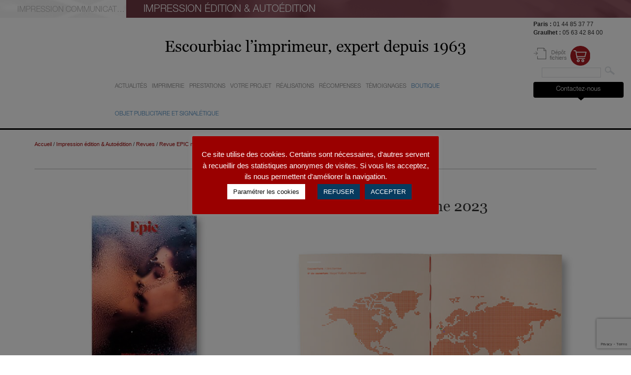

--- FILE ---
content_type: text/html; charset=UTF-8
request_url: https://www.escourbiac.com/revue-epic-n12-automne-2023/?categorie=impression-publicitaire&back=6292
body_size: 18861
content:
<!DOCTYPE html>
<html lang="fr-FR" class="no-js">
<head>
	<meta charset="UTF-8">
	<meta name="viewport" content="width=device-width, initial-scale=1">
	<link rel="profile" href="http://gmpg.org/xfn/11">
		<link rel="pingback" href="https://www.escourbiac.com/xmlrpc.php">
		<title>Revue EPIC n°12 Automne 2023 - Escourbiac</title>
	<style>img:is([sizes="auto" i], [sizes^="auto," i]) { contain-intrinsic-size: 3000px 1500px }</style>
	<meta name="description" content="Revue EPIC n°12 Automne 2023 – Douzième numéro de la revue EPIC « Média lent – Images Larges » éditée par l’Agence Oblique. Les reportages de ce numéro sont signés Maxime Riché (Paradise, résilience environnementale et feux de forêt à Paradise, Californie),  Djamal Benmokhtar (Chroniques aériennes - Entre la Terre et…">
<meta name="robots" content="noindex, follow">
<link rel="canonical" href="https://www.escourbiac.com/revue-epic-n12-automne-2023/">
<meta property="og:url" content="https://www.escourbiac.com/revue-epic-n12-automne-2023/">
<meta property="og:site_name" content="Escourbiac">
<meta property="og:locale" content="fr_FR">
<meta property="og:type" content="article">
<meta property="article:author" content="">
<meta property="article:publisher" content="">
<meta property="article:section" content="Revues">
<meta property="og:title" content="Revue EPIC n°12 Automne 2023 - Escourbiac">
<meta property="og:description" content="Revue EPIC n°12 Automne 2023 – Douzième numéro de la revue EPIC « Média lent – Images Larges » éditée par l’Agence Oblique. Les reportages de ce numéro sont signés Maxime Riché (Paradise, résilience environnementale et feux de forêt à Paradise, Californie),  Djamal Benmokhtar (Chroniques aériennes - Entre la Terre et…">
<meta property="og:image" content="https://www.escourbiac.com/wp-content/uploads/2024/04/revue-epic-12-couverture.jpg">
<meta property="og:image:secure_url" content="https://www.escourbiac.com/wp-content/uploads/2024/04/revue-epic-12-couverture.jpg">
<meta property="og:image:width" content="404">
<meta property="og:image:height" content="534">
<meta property="og:image:alt" content="Revue Epic n°12, Automne 2023">
<meta property="fb:pages" content="">
<meta property="fb:admins" content="">
<meta property="fb:app_id" content="">
<meta name="twitter:card" content="summary">
<meta name="twitter:site" content="">
<meta name="twitter:creator" content="">
<meta name="twitter:title" content="Revue EPIC n°12 Automne 2023 - Escourbiac">
<meta name="twitter:description" content="Revue EPIC n°12 Automne 2023 – Douzième numéro de la revue EPIC « Média lent – Images Larges » éditée par l’Agence Oblique. Les reportages de ce numéro sont signés Maxime Riché (Paradise, résilience environnementale et feux de forêt à Paradise, Californie),  Djamal Benmokhtar (Chroniques aériennes - Entre la Terre et…">
<meta name="twitter:image" content="https://www.escourbiac.com/wp-content/uploads/2024/04/revue-epic-12-couverture.jpg">
<link rel='dns-prefetch' href='//fonts.googleapis.com' />
<link rel="alternate" type="application/rss+xml" title="Escourbiac &raquo; Flux" href="https://www.escourbiac.com/feed/" />
<link rel="alternate" type="application/rss+xml" title="Escourbiac &raquo; Flux des commentaires" href="https://www.escourbiac.com/comments/feed/" />
<link rel="alternate" type="application/rss+xml" title="Escourbiac &raquo; Revue EPIC n°12 Automne 2023 Flux des commentaires" href="https://www.escourbiac.com/revue-epic-n12-automne-2023/feed/" />
<script type="text/javascript">
/* <![CDATA[ */
window._wpemojiSettings = {"baseUrl":"https:\/\/s.w.org\/images\/core\/emoji\/16.0.1\/72x72\/","ext":".png","svgUrl":"https:\/\/s.w.org\/images\/core\/emoji\/16.0.1\/svg\/","svgExt":".svg","source":{"concatemoji":"https:\/\/www.escourbiac.com\/wp-includes\/js\/wp-emoji-release.min.js?ver=8f5567"}};
/*! This file is auto-generated */
!function(s,n){var o,i,e;function c(e){try{var t={supportTests:e,timestamp:(new Date).valueOf()};sessionStorage.setItem(o,JSON.stringify(t))}catch(e){}}function p(e,t,n){e.clearRect(0,0,e.canvas.width,e.canvas.height),e.fillText(t,0,0);var t=new Uint32Array(e.getImageData(0,0,e.canvas.width,e.canvas.height).data),a=(e.clearRect(0,0,e.canvas.width,e.canvas.height),e.fillText(n,0,0),new Uint32Array(e.getImageData(0,0,e.canvas.width,e.canvas.height).data));return t.every(function(e,t){return e===a[t]})}function u(e,t){e.clearRect(0,0,e.canvas.width,e.canvas.height),e.fillText(t,0,0);for(var n=e.getImageData(16,16,1,1),a=0;a<n.data.length;a++)if(0!==n.data[a])return!1;return!0}function f(e,t,n,a){switch(t){case"flag":return n(e,"\ud83c\udff3\ufe0f\u200d\u26a7\ufe0f","\ud83c\udff3\ufe0f\u200b\u26a7\ufe0f")?!1:!n(e,"\ud83c\udde8\ud83c\uddf6","\ud83c\udde8\u200b\ud83c\uddf6")&&!n(e,"\ud83c\udff4\udb40\udc67\udb40\udc62\udb40\udc65\udb40\udc6e\udb40\udc67\udb40\udc7f","\ud83c\udff4\u200b\udb40\udc67\u200b\udb40\udc62\u200b\udb40\udc65\u200b\udb40\udc6e\u200b\udb40\udc67\u200b\udb40\udc7f");case"emoji":return!a(e,"\ud83e\udedf")}return!1}function g(e,t,n,a){var r="undefined"!=typeof WorkerGlobalScope&&self instanceof WorkerGlobalScope?new OffscreenCanvas(300,150):s.createElement("canvas"),o=r.getContext("2d",{willReadFrequently:!0}),i=(o.textBaseline="top",o.font="600 32px Arial",{});return e.forEach(function(e){i[e]=t(o,e,n,a)}),i}function t(e){var t=s.createElement("script");t.src=e,t.defer=!0,s.head.appendChild(t)}"undefined"!=typeof Promise&&(o="wpEmojiSettingsSupports",i=["flag","emoji"],n.supports={everything:!0,everythingExceptFlag:!0},e=new Promise(function(e){s.addEventListener("DOMContentLoaded",e,{once:!0})}),new Promise(function(t){var n=function(){try{var e=JSON.parse(sessionStorage.getItem(o));if("object"==typeof e&&"number"==typeof e.timestamp&&(new Date).valueOf()<e.timestamp+604800&&"object"==typeof e.supportTests)return e.supportTests}catch(e){}return null}();if(!n){if("undefined"!=typeof Worker&&"undefined"!=typeof OffscreenCanvas&&"undefined"!=typeof URL&&URL.createObjectURL&&"undefined"!=typeof Blob)try{var e="postMessage("+g.toString()+"("+[JSON.stringify(i),f.toString(),p.toString(),u.toString()].join(",")+"));",a=new Blob([e],{type:"text/javascript"}),r=new Worker(URL.createObjectURL(a),{name:"wpTestEmojiSupports"});return void(r.onmessage=function(e){c(n=e.data),r.terminate(),t(n)})}catch(e){}c(n=g(i,f,p,u))}t(n)}).then(function(e){for(var t in e)n.supports[t]=e[t],n.supports.everything=n.supports.everything&&n.supports[t],"flag"!==t&&(n.supports.everythingExceptFlag=n.supports.everythingExceptFlag&&n.supports[t]);n.supports.everythingExceptFlag=n.supports.everythingExceptFlag&&!n.supports.flag,n.DOMReady=!1,n.readyCallback=function(){n.DOMReady=!0}}).then(function(){return e}).then(function(){var e;n.supports.everything||(n.readyCallback(),(e=n.source||{}).concatemoji?t(e.concatemoji):e.wpemoji&&e.twemoji&&(t(e.twemoji),t(e.wpemoji)))}))}((window,document),window._wpemojiSettings);
/* ]]> */
</script>
<style id='wp-emoji-styles-inline-css' type='text/css'>

	img.wp-smiley, img.emoji {
		display: inline !important;
		border: none !important;
		box-shadow: none !important;
		height: 1em !important;
		width: 1em !important;
		margin: 0 0.07em !important;
		vertical-align: -0.1em !important;
		background: none !important;
		padding: 0 !important;
	}
</style>
<link rel='stylesheet' id='contact-form-7-css' href='https://www.escourbiac.com/wp-content/plugins/contact-form-7/includes/css/styles.css?ver=6.1.1' type='text/css' media='all' />
<link rel='stylesheet' id='cookie-law-info-css' href='https://www.escourbiac.com/wp-content/plugins/cookie-law-info/legacy/public/css/cookie-law-info-public.css?ver=3.3.5' type='text/css' media='all' />
<link rel='stylesheet' id='cookie-law-info-gdpr-css' href='https://www.escourbiac.com/wp-content/plugins/cookie-law-info/legacy/public/css/cookie-law-info-gdpr.css?ver=3.3.5' type='text/css' media='all' />
<link rel='stylesheet' id='responsive-lightbox-swipebox-css' href='https://www.escourbiac.com/wp-content/plugins/responsive-lightbox/assets/swipebox/swipebox.min.css?ver=1.5.2' type='text/css' media='all' />
<link rel='stylesheet' id='bootstrap-css' href='https://www.escourbiac.com/wp-content/themes/escourbiac/css/bootstrap.min.css?ver=3.4.1' type='text/css' media='all' />
<link rel='stylesheet' id='Google-fonts-css' href='https://fonts.googleapis.com/css?family=Oswald%3A300%2C400%2C700%7CPT+Sans%3A400%2C700&#038;ver=8f5567' type='text/css' media='all' />
<link rel='stylesheet' id='jquery-select-css' href='https://www.escourbiac.com/wp-content/themes/escourbiac/css/jquery.selectBoxIt.css?ver=8f5567' type='text/css' media='all' />
<link rel='stylesheet' id='Escourbiac-style-css' href='https://www.escourbiac.com/wp-content/themes/escourbiac/style.css?ver=1.1' type='text/css' media='all' />
<link rel='stylesheet' id='Escourbiac-responsive-css' href='https://www.escourbiac.com/wp-content/themes/escourbiac/css/responsive.css?ver=1.1' type='text/css' media='all' />
<script type="text/javascript" src="https://www.escourbiac.com/wp-includes/js/jquery/jquery.min.js?ver=3.7.1" id="jquery-core-js"></script>
<script type="text/javascript" src="https://www.escourbiac.com/wp-includes/js/jquery/jquery-migrate.min.js?ver=3.4.1" id="jquery-migrate-js"></script>
<script type="text/javascript" id="cookie-law-info-js-extra">
/* <![CDATA[ */
var Cli_Data = {"nn_cookie_ids":["_ga","_gid","_gat","YSC","_gat_secondTracker","CONSENT","cookielawinfo-checkbox-advertisement","_GRECAPTCHA","VISITOR_INFO1_LIVE","test_cookie","IDE"],"cookielist":[],"non_necessary_cookies":{"necessary":["_GRECAPTCHA"],"performance":["_gat","YSC"],"analytics":["_ga","_gid"],"advertisement":["VISITOR_INFO1_LIVE","test_cookie","IDE"],"others":["_gat_secondTracker","CONSENT"]},"ccpaEnabled":"","ccpaRegionBased":"","ccpaBarEnabled":"","strictlyEnabled":["necessary","obligatoire"],"ccpaType":"gdpr","js_blocking":"1","custom_integration":"","triggerDomRefresh":"","secure_cookies":""};
var cli_cookiebar_settings = {"animate_speed_hide":"500","animate_speed_show":"500","background":"#9a0000","border":"#b1a6a6c2","border_on":"","button_1_button_colour":"#073a5e","button_1_button_hover":"#062e4b","button_1_link_colour":"#fff","button_1_as_button":"1","button_1_new_win":"","button_2_button_colour":"#333","button_2_button_hover":"#292929","button_2_link_colour":"#444","button_2_as_button":"1","button_2_hidebar":"1","button_3_button_colour":"#073a5e","button_3_button_hover":"#062e4b","button_3_link_colour":"#fff","button_3_as_button":"1","button_3_new_win":"","button_4_button_colour":"#ffffff","button_4_button_hover":"#cccccc","button_4_link_colour":"#080a08","button_4_as_button":"1","button_7_button_colour":"#073a5e","button_7_button_hover":"#062e4b","button_7_link_colour":"#fff","button_7_as_button":"1","button_7_new_win":"","font_family":"inherit","header_fix":"","notify_animate_hide":"1","notify_animate_show":"","notify_div_id":"#cookie-law-info-bar","notify_position_horizontal":"right","notify_position_vertical":"bottom","scroll_close":"","scroll_close_reload":"","accept_close_reload":"1","reject_close_reload":"1","showagain_tab":"1","showagain_background":"#fff","showagain_border":"#000","showagain_div_id":"#cookie-law-info-again","showagain_x_position":"100px","text":"#ffffff","show_once_yn":"","show_once":"10000","logging_on":"","as_popup":"","popup_overlay":"1","bar_heading_text":"","cookie_bar_as":"popup","popup_showagain_position":"bottom-right","widget_position":"left"};
var log_object = {"ajax_url":"https:\/\/www.escourbiac.com\/wp-admin\/admin-ajax.php"};
/* ]]> */
</script>
<script type="text/javascript" src="https://www.escourbiac.com/wp-content/plugins/cookie-law-info/legacy/public/js/cookie-law-info-public.js?ver=3.3.5" id="cookie-law-info-js"></script>
<script type="text/javascript" id="3d-flip-book-client-locale-loader-js-extra">
/* <![CDATA[ */
var FB3D_CLIENT_LOCALE = {"ajaxurl":"https:\/\/www.escourbiac.com\/wp-admin\/admin-ajax.php","dictionary":{"Table of contents":"Table of contents","Close":"Close","Bookmarks":"Bookmarks","Thumbnails":"Thumbnails","Search":"Search","Share":"Share","Facebook":"Facebook","Twitter":"Twitter","Email":"Email","Play":"Play","Previous page":"Previous page","Next page":"Next page","Zoom in":"Zoom in","Zoom out":"Zoom out","Fit view":"Fit view","Auto play":"Auto play","Full screen":"Full screen","More":"More","Smart pan":"Smart pan","Single page":"Single page","Sounds":"Sounds","Stats":"Stats","Print":"Print","Download":"Download","Goto first page":"Goto first page","Goto last page":"Goto last page"},"images":"https:\/\/www.escourbiac.com\/wp-content\/plugins\/interactive-3d-flipbook-powered-physics-engine\/assets\/images\/","jsData":{"urls":[],"posts":{"ids_mis":[],"ids":[]},"pages":[],"firstPages":[],"bookCtrlProps":[],"bookTemplates":[]},"key":"3d-flip-book","pdfJS":{"pdfJsLib":"https:\/\/www.escourbiac.com\/wp-content\/plugins\/interactive-3d-flipbook-powered-physics-engine\/assets\/js\/pdf.min.js?ver=4.3.136","pdfJsWorker":"https:\/\/www.escourbiac.com\/wp-content\/plugins\/interactive-3d-flipbook-powered-physics-engine\/assets\/js\/pdf.worker.js?ver=4.3.136","stablePdfJsLib":"https:\/\/www.escourbiac.com\/wp-content\/plugins\/interactive-3d-flipbook-powered-physics-engine\/assets\/js\/stable\/pdf.min.js?ver=2.5.207","stablePdfJsWorker":"https:\/\/www.escourbiac.com\/wp-content\/plugins\/interactive-3d-flipbook-powered-physics-engine\/assets\/js\/stable\/pdf.worker.js?ver=2.5.207","pdfJsCMapUrl":"https:\/\/www.escourbiac.com\/wp-content\/plugins\/interactive-3d-flipbook-powered-physics-engine\/assets\/cmaps\/"},"cacheurl":"https:\/\/www.escourbiac.com\/wp-content\/uploads\/3d-flip-book\/cache\/","pluginsurl":"https:\/\/www.escourbiac.com\/wp-content\/plugins\/","pluginurl":"https:\/\/www.escourbiac.com\/wp-content\/plugins\/interactive-3d-flipbook-powered-physics-engine\/","thumbnailSize":{"width":"150","height":"150"},"version":"1.16.16"};
/* ]]> */
</script>
<script type="text/javascript" src="https://www.escourbiac.com/wp-content/plugins/interactive-3d-flipbook-powered-physics-engine/assets/js/client-locale-loader.js?ver=1.16.16" id="3d-flip-book-client-locale-loader-js" async="async" data-wp-strategy="async"></script>
<script type="text/javascript" id="link-juice-optimizer-js-extra">
/* <![CDATA[ */
var php_vars = {"ljo_clase":"lescourbiac"};
/* ]]> */
</script>
<script type="text/javascript" src="https://www.escourbiac.com/wp-content/plugins/link-juice-optimizer/public/js/link-juice-optimizer.js?ver=2.3.2" id="link-juice-optimizer-js"></script>
<script type="text/javascript" src="https://www.escourbiac.com/wp-content/plugins/responsive-lightbox/assets/swipebox/jquery.swipebox.min.js?ver=1.5.2" id="responsive-lightbox-swipebox-js"></script>
<script type="text/javascript" src="https://www.escourbiac.com/wp-includes/js/underscore.min.js?ver=1.13.7" id="underscore-js"></script>
<script type="text/javascript" src="https://www.escourbiac.com/wp-content/plugins/responsive-lightbox/assets/infinitescroll/infinite-scroll.pkgd.min.js?ver=4.0.1" id="responsive-lightbox-infinite-scroll-js"></script>
<script type="text/javascript" id="responsive-lightbox-js-before">
/* <![CDATA[ */
var rlArgs = {"script":"swipebox","selector":"lightbox","customEvents":"","activeGalleries":false,"animation":true,"hideCloseButtonOnMobile":false,"removeBarsOnMobile":false,"hideBars":true,"hideBarsDelay":5000,"videoMaxWidth":1080,"useSVG":true,"loopAtEnd":false,"woocommerce_gallery":false,"ajaxurl":"https:\/\/www.escourbiac.com\/wp-admin\/admin-ajax.php","nonce":"3991ec651b","preview":false,"postId":189320,"scriptExtension":false};
/* ]]> */
</script>
<script type="text/javascript" src="https://www.escourbiac.com/wp-content/plugins/responsive-lightbox/js/front.js?ver=2.5.3" id="responsive-lightbox-js"></script>
<script type="text/javascript" src="https://www.escourbiac.com/wp-content/themes/escourbiac/js/bootstrap.min.js?ver=3.4.1" id="bootstrap-js"></script>
<script type="text/javascript" src="https://www.escourbiac.com/wp-includes/js/jquery/ui/core.min.js?ver=1.13.3" id="jquery-ui-core-js"></script>
<script type="text/javascript" src="https://www.escourbiac.com/wp-content/themes/escourbiac/js/jquery.selectBoxIt.min.js?ver=8f5567" id="jquery-select-js"></script>
<script type="text/javascript" src="https://www.escourbiac.com/wp-includes/js/imagesloaded.min.js?ver=5.0.0" id="imagesloaded-js"></script>
<script type="text/javascript" src="https://www.escourbiac.com/wp-includes/js/masonry.min.js?ver=4.2.2" id="masonry-js"></script>
<script type="text/javascript" id="Escourbiac-script-js-extra">
/* <![CDATA[ */
var ajaxurl = "https:\/\/www.escourbiac.com\/wp-admin\/admin-ajax.php";
/* ]]> */
</script>
<script type="text/javascript" src="https://www.escourbiac.com/wp-content/themes/escourbiac/js/script.js?ver=1.1" id="Escourbiac-script-js"></script>
<link rel="https://api.w.org/" href="https://www.escourbiac.com/wp-json/" /><link rel="alternate" title="JSON" type="application/json" href="https://www.escourbiac.com/wp-json/wp/v2/posts/189320" /><link rel="EditURI" type="application/rsd+xml" title="RSD" href="https://www.escourbiac.com/xmlrpc.php?rsd" />

<link rel='shortlink' href='https://www.escourbiac.com/?p=189320' />
<link rel="alternate" title="oEmbed (JSON)" type="application/json+oembed" href="https://www.escourbiac.com/wp-json/oembed/1.0/embed?url=https%3A%2F%2Fwww.escourbiac.com%2Frevue-epic-n12-automne-2023%2F" />
<link rel="alternate" title="oEmbed (XML)" type="text/xml+oembed" href="https://www.escourbiac.com/wp-json/oembed/1.0/embed?url=https%3A%2F%2Fwww.escourbiac.com%2Frevue-epic-n12-automne-2023%2F&#038;format=xml" />

<style>
a.lescourbiac,
span.lescourbiac {
	cursor: pointer;
}
a.ljoptimizer,
span.ljoptimizer {
	cursor: pointer; /* ajoute le curseur qui simule un lien */
}
</style>
<meta name="generator" content="Elementor 3.31.2; features: additional_custom_breakpoints, e_element_cache; settings: css_print_method-external, google_font-enabled, font_display-swap">
			<style>
				.e-con.e-parent:nth-of-type(n+4):not(.e-lazyloaded):not(.e-no-lazyload),
				.e-con.e-parent:nth-of-type(n+4):not(.e-lazyloaded):not(.e-no-lazyload) * {
					background-image: none !important;
				}
				@media screen and (max-height: 1024px) {
					.e-con.e-parent:nth-of-type(n+3):not(.e-lazyloaded):not(.e-no-lazyload),
					.e-con.e-parent:nth-of-type(n+3):not(.e-lazyloaded):not(.e-no-lazyload) * {
						background-image: none !important;
					}
				}
				@media screen and (max-height: 640px) {
					.e-con.e-parent:nth-of-type(n+2):not(.e-lazyloaded):not(.e-no-lazyload),
					.e-con.e-parent:nth-of-type(n+2):not(.e-lazyloaded):not(.e-no-lazyload) * {
						background-image: none !important;
					}
				}
			</style>
			<meta name="google-site-verification" content="o2eWyTMit7gYr2gW7x8dD2sU0BMscviEDHxt6nv5-FQ" /><link rel="icon" href="https://www.escourbiac.com/wp-content/uploads/2017/05/cropped-favicon-acheve-dimprimer-32x32.png" sizes="32x32" />
<link rel="icon" href="https://www.escourbiac.com/wp-content/uploads/2017/05/cropped-favicon-acheve-dimprimer-192x192.png" sizes="192x192" />
<link rel="apple-touch-icon" href="https://www.escourbiac.com/wp-content/uploads/2017/05/cropped-favicon-acheve-dimprimer-180x180.png" />
<meta name="msapplication-TileImage" content="https://www.escourbiac.com/wp-content/uploads/2017/05/cropped-favicon-acheve-dimprimer-270x270.png" />
		<style type="text/css" id="wp-custom-css">
			/*
Vous pouvez ajouter du CSS personnalisé ici.

Cliquez sur l’icône d’aide ci-dessous pour en savoir plus.
*/
h2.offscreen {
    display: block;
    font-size: 1.2em;
		font-style: italic;
		text-align: center;
		margin: 0 0 3rem;
}

Span.auteur {
    font-size: 20px;
	font-style: italic;
	text-shadow: 0 0 3px #000000;
}
h4 {   
	font-size: 20px;
	font-style: italic;
	Color: #000000 ;
	text-shadow: 0 0 1px #FFFFFF;
}

h6 {   
	font-size: 20px;
	font-style: italic;
	Color: #000000 ;
	text-shadow: 0 0 1px #FFFFFF;
	text-align: right;
}

	
blockquote {
    font-size: 15.5px;
	font-style: italic;
}

span.information {
	font-size: 1.7rem;
	color: #000;
}

body.impression-beaux-livres #menu-principal ul.sub-menu>li.toolbox-escourbiac span.devis.lescourbiac:before, body.impression-beaux-livres #menu-principal ul.sub-menu>li.toolbox-escourbiac span.outils.lescourbiac:before {
    background-position: 0 -76px;
}

#menu-principal ul.sub-menu>li.toolbox-escourbiac span.outils.lescourbiac, 
#menu-principal ul.sub-menu>li.toolbox-escourbiac span.devis.lescourbiac {
    font-family: 'HelveticaNeue';
    font-weight: 300;
    font-size: 2.4rem;
    color: #9A0000;
    text-decoration: none;
}

#menu-principal ul.sub-menu>li.toolbox-escourbiac span.outils.lescourbiac:before {
    background-image: url(/wp-content/themes/escourbiac/img/icone-outils.png);
}

#menu-principal ul.sub-menu>li.toolbox-escourbiac span.devis.lescourbiac:before {
    background-image: url(/wp-content/themes/escourbiac/img/icone-devis.png)
}

#menu-principal ul.sub-menu>li.toolbox-escourbiac span.outils.lescourbiac:before, #menu-principal ul.sub-menu>li.toolbox-escourbiac span.devis.lescourbiac:before {
    content: '';
    display: inline-block;
    margin: 0 .5rem 0 0;
    width: 38px;
    height: 38px;
    vertical-align: middle;
    background-position: 0 0;
    background-repeat: no-repeat;
}
		</style>
		<script>
  (function(i,s,o,g,r,a,m){i['GoogleAnalyticsObject']=r;i[r]=i[r]||function(){
  (i[r].q=i[r].q||[]).push(arguments)},i[r].l=1*new Date();a=s.createElement(o),
  m=s.getElementsByTagName(o)[0];a.async=1;a.src=g;m.parentNode.insertBefore(a,m)
  })(window,document,'script','https://www.google-analytics.com/analytics.js','ga');

  ga('create', 'UA-87411990-1', 'auto');
  ga('send', 'pageview');

</script>  <!-- Google Analytics --> <script>
ga('create', 'UA-35256495-1', 'auto', 'secondTracker');
ga('secondTracker.send', 'pageview');
</script> <!-- End Google Analytics --> <!-- Google Code for Formulaire de Contact Conversion Conversion Page In your html page, add the snippet and call goog_report_conversion when someone clicks on the chosen link or button. --> <script type="text/javascript">
  /* <![CDATA[ */
  goog_snippet_vars = function() {
    var w = window;
    w.google_conversion_id = 963838521;
    w.google_conversion_label = "x3zrCOynxXIQuYTMywM";
    w.google_remarketing_only = false;
  }
  // DO NOT CHANGE THE CODE BELOW.
  goog_report_conversion = function(url) {
    goog_snippet_vars();
    window.google_conversion_format = "3";
    var opt = new Object();
    opt.onload_callback = function() {
    if (typeof(url) != 'undefined') {
      window.location = url;
    }
  }
  var conv_handler = window['google_trackConversion'];
  if (typeof(conv_handler) == 'function') {
    conv_handler(opt);
  }
}
/* ]]> */

</script> <meta name="google-site-verification" content="pFTeRDsJSjHYvFrxD_AZ1T9pxJCvSLclgjPmOESdWD0" /> <script type="text/javascript"   src="//www.googleadservices.com/pagead/conversion_async.js">
</script>   </head>  <body class="wp-singular post-template-default single single-post postid-189320 single-format-standard wp-theme-escourbiac impression-beaux-livres elementor-default elementor-kit-19836"> <div id="page" class="site"> 	<div class="site-inner"> 		<header id="masthead"> 						<header role="banner"> 				<div class="site-header-main"> 					<div class="site-branding"> 						<ul id="menu-sections" class="clearfix"> 							<li class=""><a href="https://www.escourbiac.com/de-la-carte-de-visite-au-rapport-dactivite/"><span>Impression communication &amp; conseils</span></a></li> 							<li class="active"><a href="https://www.escourbiac.com/impression-beaux-livres/"><span>Impression Édition & Autoédition</span></a></li> 						</ul> 						<div class="navbar-header"> 							<button type="button" class="navbar-toggle collapsed" data-toggle="collapse" data-target="#menu-principal-xs" aria-expanded="false" aria-controls="navbar"> 								<span class="icon-bar"></span> 								<span class="icon-bar"></span> 								<span class="icon-bar"></span> 							</button> 						</div> 					</div><!-- .site-branding --> 				</div><!-- .site-header-main --> 			</header><!-- .site-header --> 			<header class="clearfix" role="banner"> 				<div class="col-md-2 col-xs-4"><a id="site-title" href="https://www.escourbiac.com/" rel="home" class="home"><span>Escourbiac</span><span class="site-description">l&#039;imprimeur</span></a>				</div> 				<div class="col-md-8 col-xs-7"> 					<div id="slogan">Escourbiac l’imprimeur, expert depuis 1963</div>					<div id="site-header-menu-main" class="site-header-menu hidden-xs hidden-sm"> 						<nav id="menu-principal"> 						<div class="menu-impression-beaux-livres-container"><ul id="menu-impression-beaux-livres" class="nav navbar-nav"><li id="menu-item-1331" class="menu-depth-1"><a href="https://www.escourbiac.com/impression-beaux-livres/nos-actualites/"><span>Actualités</span></a></li> <li id="menu-item-1347" class="menu-depth-1  dropdown"><a href="https://www.escourbiac.com/impression-beaux-livres/notre-imprimerie/notre-histoire/"><span>Imprimerie</span></a> <ul class="sub-menu clearfix"> 	<li id="menu-item-1308" class="sub-menu  menu-depth-2"><a href="https://www.escourbiac.com/impression-beaux-livres/notre-imprimerie/notre-histoire/"><span>Histoire</span></a></li> 	<li id="menu-item-1305" class="sub-menu  menu-depth-2"><a href="https://www.escourbiac.com/impression-beaux-livres/notre-imprimerie/nos-ateliers/"><span>Ateliers</span></a></li> 	<li id="menu-item-1307" class="sub-menu  menu-depth-2"><a href="https://www.escourbiac.com/impression-beaux-livres/notre-imprimerie/notre-equipe/"><span>Equipe</span></a></li> 	<li id="menu-item-1365" class="sub-menu  menu-depth-2"><a href="https://www.escourbiac.com/impression-beaux-livres/notre-imprimerie/imprimeur-vert/"><span>Engagements</span></a></li> <li class="clearfix row toolbox-escourbiac"><div class="col-xs-6 text-center"><span  class="outils lescourbiac" data-loc="aHR0cHM6Ly93d3cuZXNjb3VyYmlhYy5jb20vaW1wcmVzc2lvbi1iZWF1eC1saXZyZXMvYm9pdGUtYS1vdXRpbHMvP2NhdGVnb3JpZT1pbXByZXNzaW9uLWJlYXV4LWxpdnJlcw%3D%3D" data-window=""><span>Boîte à outils</span></span></div><div class="col-xs-6 text-center"><span  class="devis lescourbiac" data-loc="aHR0cHM6Ly93d3cuZXNjb3VyYmlhYy5jb20vaW1wcmVzc2lvbi1iZWF1eC1saXZyZXMvY29udGFjdC8%2Fc3VqZXQ9RGVtYW5kZSUyMGRlJTIwZGV2aXMmIzAzODtjYXRlZ29yaWU9aW1wcmVzc2lvbi1iZWF1eC1saXZyZXM%3D" data-window=""><span>Demander un devis</span></span></div></li></ul> </li> <li id="menu-item-16753" class="menu-depth-1  dropdown"><a href="https://www.escourbiac.com/impression-beaux-livres/nos-prestations/"><span>Prestations</span></a> <ul class="sub-menu clearfix"> 	<li id="menu-item-16754" class="sub-menu  menu-depth-2"><a href="https://www.escourbiac.com/impression-beaux-livres/nos-prestations/etude-de-projet/"><span>Etude de projet</span></a></li> 	<li id="menu-item-16755" class="sub-menu  menu-depth-2"><a href="https://www.escourbiac.com/impression-beaux-livres/nos-prestations/materiautheque/"><span>Matériauthèque</span></a></li> 	<li id="menu-item-16751" class="sub-menu  menu-depth-2"><a href="https://www.escourbiac.com/impression-beaux-livres/nos-prestations/creation/"><span>Photogravure &#038; Impression</span></a></li> 	<li id="menu-item-16762" class="sub-menu  menu-depth-2"><a href="https://www.escourbiac.com/impression-beaux-livres/nos-prestations/stockage-et-ventes/"><span>Stockage et ventes</span></a></li> <li class="clearfix row toolbox-escourbiac"><div class="col-xs-6 text-center"><span  class="outils lescourbiac" data-loc="aHR0cHM6Ly93d3cuZXNjb3VyYmlhYy5jb20vaW1wcmVzc2lvbi1iZWF1eC1saXZyZXMvYm9pdGUtYS1vdXRpbHMvP2NhdGVnb3JpZT1pbXByZXNzaW9uLWJlYXV4LWxpdnJlcw%3D%3D" data-window=""><span>Boîte à outils</span></span></div><div class="col-xs-6 text-center"><span  class="devis lescourbiac" data-loc="aHR0cHM6Ly93d3cuZXNjb3VyYmlhYy5jb20vaW1wcmVzc2lvbi1iZWF1eC1saXZyZXMvY29udGFjdC8%2Fc3VqZXQ9RGVtYW5kZSUyMGRlJTIwZGV2aXMmIzAzODtjYXRlZ29yaWU9aW1wcmVzc2lvbi1iZWF1eC1saXZyZXM%3D" data-window=""><span>Demander un devis</span></span></div></li></ul> </li> <li id="menu-item-1324" class="menu-depth-1  dropdown"><a href="https://www.escourbiac.com/impression-beaux-livres/votre-projet/edition/"><span>Votre projet</span></a> <ul class="sub-menu clearfix"> 	<li id="menu-item-1326" class="sub-menu  menu-depth-2"><a href="https://www.escourbiac.com/impression-beaux-livres/votre-projet/edition/"><span>Edition</span></a></li> 	<li id="menu-item-1323" class="sub-menu  menu-depth-2"><a href="https://www.escourbiac.com/impression-beaux-livres/votre-projet/auto-edition/"><span>Auto-édition</span></a></li> 	<li id="menu-item-1325" class="sub-menu  menu-depth-2"><a href="https://www.escourbiac.com/impression-beaux-livres/votre-projet/institutionnel/"><span>Corporate</span></a></li> <li class="clearfix row toolbox-escourbiac"><div class="col-xs-6 text-center"><span  class="outils lescourbiac" data-loc="aHR0cHM6Ly93d3cuZXNjb3VyYmlhYy5jb20vaW1wcmVzc2lvbi1iZWF1eC1saXZyZXMvYm9pdGUtYS1vdXRpbHMvP2NhdGVnb3JpZT1pbXByZXNzaW9uLWJlYXV4LWxpdnJlcw%3D%3D" data-window=""><span>Boîte à outils</span></span></div><div class="col-xs-6 text-center"><span  class="devis lescourbiac" data-loc="aHR0cHM6Ly93d3cuZXNjb3VyYmlhYy5jb20vaW1wcmVzc2lvbi1iZWF1eC1saXZyZXMvY29udGFjdC8%2Fc3VqZXQ9RGVtYW5kZSUyMGRlJTIwZGV2aXMmIzAzODtjYXRlZ29yaWU9aW1wcmVzc2lvbi1iZWF1eC1saXZyZXM%3D" data-window=""><span>Demander un devis</span></span></div></li></ul> </li> <li id="menu-item-1352" class="menu-depth-1  dropdown"><a href="https://www.escourbiac.com/impression-beaux-livres/nos-realisations/"><span>Réalisations</span></a> <ul class="sub-menu clearfix"> 	<li id="menu-item-6281" class="sub-menu  menu-depth-2"><a href="https://www.escourbiac.com/impression-beaux-livres/nos-realisations/beaux-livres/"><span>Beaux livres</span></a></li> 	<li id="menu-item-6280" class="sub-menu  menu-depth-2"><a href="https://www.escourbiac.com/impression-beaux-livres/nos-realisations/catalogues-expos/"><span>Catalogues expo</span></a></li> 	<li id="menu-item-16165" class="sub-menu  menu-depth-2"><a href="https://www.escourbiac.com/impression-beaux-livres/nos-realisations/livres-lecture-petites-series/"><span>Livres (lecture, petites séries)</span></a></li> 	<li id="menu-item-6296" class="sub-menu  menu-depth-2"><a href="https://www.escourbiac.com/impression-beaux-livres/nos-realisations/livres-communicants/"><span>Livres Corporate</span></a></li> 	<li id="menu-item-10380" class="sub-menu  menu-depth-2"><a href="https://www.escourbiac.com/impression-beaux-livres/nos-realisations/faconnage-dexception/"><span>Façonnage d’exception</span></a></li> <li class="clearfix row toolbox-escourbiac"><div class="col-xs-6 text-center"><span  class="outils lescourbiac" data-loc="aHR0cHM6Ly93d3cuZXNjb3VyYmlhYy5jb20vaW1wcmVzc2lvbi1iZWF1eC1saXZyZXMvYm9pdGUtYS1vdXRpbHMvP2NhdGVnb3JpZT1pbXByZXNzaW9uLWJlYXV4LWxpdnJlcw%3D%3D" data-window=""><span>Boîte à outils</span></span></div><div class="col-xs-6 text-center"><span  class="devis lescourbiac" data-loc="aHR0cHM6Ly93d3cuZXNjb3VyYmlhYy5jb20vaW1wcmVzc2lvbi1iZWF1eC1saXZyZXMvY29udGFjdC8%2Fc3VqZXQ9RGVtYW5kZSUyMGRlJTIwZGV2aXMmIzAzODtjYXRlZ29yaWU9aW1wcmVzc2lvbi1iZWF1eC1saXZyZXM%3D" data-window=""><span>Demander un devis</span></span></div></li></ul> </li> <li id="menu-item-1306" class="menu-depth-1"><a href="https://www.escourbiac.com/impression-beaux-livres/nos-recompenses/"><span>Récompenses</span></a></li> <li id="menu-item-1330" class="menu-depth-1"><a href="https://www.escourbiac.com/impression-beaux-livres/temoignages/"><span>Témoignages</span></a></li> <li id="menu-item-16022" class="menu-depth-1"><a target="_blank" href="https://achevedimprimer.com/"><span><SPAN STYLE="color:#337ab7">Boutique</SPAN></span></a></li> <li id="menu-item-16024" class="menu-depth-1"><a target="_blank" href="https://www.manufactureduvisuel.fr/"><span><SPAN STYLE="color:#337ab7"> objet publicitaire et signalétique </SPAN></span></a></li> </ul></div>						</nav> 					</div> 				</div> 				<div class="col-md-2 hidden-xs hidden-sm" id="depot-contact"> 					<div id="telephone"><strong>Paris :</strong> 01 44 85 37 77<br/><strong>Graulhet :</strong> 05 63 42 84 00</div> 					<div class="clearfix text-center"> 						<span class="depot"><span>Dépôt fichiers</span><span class="lien"><a href="http://serveurftp.escourbiac.com/" target="_blank">Accès FTP</a><a href="https://escourbiac.wetransfer.com/" target="_blank">WeTransfer</a></span></span> 						<a href="https://achevedimprimer.com/" target="_blank" class="lien-librairie"></a>						</div> 					<form id="searchform" method="get" action="/index.php"> 	<input type="text" name="s" id="s" /> 	<button type="submit"><span>Rechercher</span></button>  </form>					<div id="contact-form"><a href="#"><span>Contactez-nous</span></a><div><div class="clearfix text-right"><a href="#"><span>fermer</span></a></div> <div class="wpcf7 no-js" id="wpcf7-f1065-o1" lang="fr-FR" dir="ltr" data-wpcf7-id="1065"> <div class="screen-reader-response"><p role="status" aria-live="polite" aria-atomic="true"></p> <ul></ul></div> <form action="/revue-epic-n12-automne-2023/?categorie=impression-publicitaire&#038;back=6292#wpcf7-f1065-o1" method="post" class="wpcf7-form init" aria-label="Formulaire de contact" novalidate="novalidate" data-status="init"> <fieldset class="hidden-fields-container"><input type="hidden" name="_wpcf7" value="1065" /><input type="hidden" name="_wpcf7_version" value="6.1.1" /><input type="hidden" name="_wpcf7_locale" value="fr_FR" /><input type="hidden" name="_wpcf7_unit_tag" value="wpcf7-f1065-o1" /><input type="hidden" name="_wpcf7_container_post" value="0" /><input type="hidden" name="_wpcf7_posted_data_hash" value="" /><input type="hidden" name="_wpcf7_recaptcha_response" value="" /> </fieldset> <p><span class="wpcf7-form-control-wrap" data-name="nom"><input size="40" maxlength="400" class="wpcf7-form-control wpcf7-text wpcf7-validates-as-required" aria-required="true" aria-invalid="false" placeholder="Nom" value="" type="text" name="nom" /></span><span class="wpcf7-form-control-wrap" data-name="societe"><input size="40" maxlength="400" class="wpcf7-form-control wpcf7-text wpcf7-validates-as-required" aria-required="true" aria-invalid="false" placeholder="Société" value="" type="text" name="societe" /></span><span class="wpcf7-form-control-wrap" data-name="telephone"><input size="40" maxlength="400" class="wpcf7-form-control wpcf7-tel wpcf7-validates-as-required wpcf7-text wpcf7-validates-as-tel" aria-required="true" aria-invalid="false" placeholder="Téléphone" value="" type="tel" name="telephone" /></span><span class="wpcf7-form-control-wrap" data-name="email"><input size="40" maxlength="400" class="wpcf7-form-control wpcf7-email wpcf7-validates-as-required wpcf7-text wpcf7-validates-as-email" aria-required="true" aria-invalid="false" placeholder="Email" value="" type="email" name="email" /></span><span class="wpcf7-form-control-wrap" data-name="dept"><input size="40" maxlength="400" class="wpcf7-form-control wpcf7-text wpcf7-validates-as-required" aria-required="true" aria-invalid="false" placeholder="Dépt." value="" type="text" name="dept" /></span><span class="wpcf7-form-control-wrap" data-name="origine"><textarea cols="40" rows="10" maxlength="2000" class="wpcf7-form-control wpcf7-textarea" aria-invalid="false" placeholder="Comment nous avez-vous connu ?" name="origine"></textarea></span><span class="wpcf7-form-control-wrap" data-name="projet"><textarea cols="40" rows="10" maxlength="2000" class="wpcf7-form-control wpcf7-textarea wpcf7-validates-as-required" aria-required="true" aria-invalid="false" placeholder="Votre projet" name="projet"></textarea></span><span class="wpcf7-form-control-wrap" data-name="consent-e"><span class="wpcf7-form-control wpcf7-checkbox wpcf7-validates-as-required"><span class="wpcf7-list-item first last"><label><input type="checkbox" name="consent-e[]" value="J&#039;autorise Escourbiac l&#039;imprimeur à utiliser mes informations pour répondre à ma demande" /><span class="wpcf7-list-item-label">J&#039;autorise Escourbiac l&#039;imprimeur à utiliser mes informations pour répondre à ma demande</span></label></span></span></span><span class="wpcf7-form-control-wrap" data-name="consent-nwl"><span class="wpcf7-form-control wpcf7-checkbox"><span class="wpcf7-list-item first last"><label><input type="checkbox" name="consent-nwl[]" value="Je souhaite recevoir les newsletters d&#039;Escourbiac l&#039;imprimeur" /><span class="wpcf7-list-item-label">Je souhaite recevoir les newsletters d&#039;Escourbiac l&#039;imprimeur</span></label></span></span></span><input class="wpcf7-form-control wpcf7-submit has-spinner" type="submit" value="Envoyer" /> </p><div class="wpcf7-response-output" aria-hidden="true"></div> </form> </div> </div></div> 				</div> 			</header> 						</header> 		<div class="visible-xs visible-sm"> 			<nav class="collapse navbar-collapse navbar-default" id="menu-principal-xs"> 				<div class="clearfix text-center close-menu"> 					<a href="#" class="navbar-toggle collapsed" data-toggle="collapse" data-target="#menu-principal-xs" aria-expanded="false" aria-controls="navbar"><span>Fermer</span></a> 				</div> 				<div class="menu-impression-beaux-livres-container"><ul id="menu-impression-beaux-livres-1" class="nav navbar-nav"><li class="even   menu-depth-1"><a href="https://www.escourbiac.com/impression-beaux-livres/nos-actualites/"><span>Actualités</span></a></li> <li class="odd   menu-depth-1  dropdown"><a class="dropdown-toggle" data-toggle="dropdown" href="https://www.escourbiac.com/impression-beaux-livres/notre-imprimerie/notre-histoire/"><span>Imprimerie</span></a> <ul class="sub-menu dropdown-menu clearfix"> 	<li class="even sub-menu dropdown-menu  menu-depth-2"><a href="https://www.escourbiac.com/impression-beaux-livres/notre-imprimerie/notre-histoire/"><span>Histoire</span></a></li> 	<li class="even sub-menu dropdown-menu  menu-depth-2"><a href="https://www.escourbiac.com/impression-beaux-livres/notre-imprimerie/nos-ateliers/"><span>Ateliers</span></a></li> 	<li class="even sub-menu dropdown-menu  menu-depth-2"><a href="https://www.escourbiac.com/impression-beaux-livres/notre-imprimerie/notre-equipe/"><span>Equipe</span></a></li> 	<li class="even sub-menu dropdown-menu  menu-depth-2"><a href="https://www.escourbiac.com/impression-beaux-livres/notre-imprimerie/imprimeur-vert/"><span>Engagements</span></a></li> </ul> </li> <li class="even   menu-depth-1  dropdown"><a class="dropdown-toggle" data-toggle="dropdown" href="https://www.escourbiac.com/impression-beaux-livres/nos-prestations/"><span>Prestations</span></a> <ul class="sub-menu dropdown-menu clearfix"> 	<li class="odd sub-menu dropdown-menu  menu-depth-2"><a href="https://www.escourbiac.com/impression-beaux-livres/nos-prestations/etude-de-projet/"><span>Etude de projet</span></a></li> 	<li class="odd sub-menu dropdown-menu  menu-depth-2"><a href="https://www.escourbiac.com/impression-beaux-livres/nos-prestations/materiautheque/"><span>Matériauthèque</span></a></li> 	<li class="odd sub-menu dropdown-menu  menu-depth-2"><a href="https://www.escourbiac.com/impression-beaux-livres/nos-prestations/creation/"><span>Photogravure &#038; Impression</span></a></li> 	<li class="odd sub-menu dropdown-menu  menu-depth-2"><a href="https://www.escourbiac.com/impression-beaux-livres/nos-prestations/stockage-et-ventes/"><span>Stockage et ventes</span></a></li> </ul> </li> <li class="odd   menu-depth-1  dropdown"><a class="dropdown-toggle" data-toggle="dropdown" href="https://www.escourbiac.com/impression-beaux-livres/votre-projet/edition/"><span>Votre projet</span></a> <ul class="sub-menu dropdown-menu clearfix"> 	<li class="even sub-menu dropdown-menu  menu-depth-2"><a href="https://www.escourbiac.com/impression-beaux-livres/votre-projet/edition/"><span>Edition</span></a></li> 	<li class="even sub-menu dropdown-menu  menu-depth-2"><a href="https://www.escourbiac.com/impression-beaux-livres/votre-projet/auto-edition/"><span>Auto-édition</span></a></li> 	<li class="even sub-menu dropdown-menu  menu-depth-2"><a href="https://www.escourbiac.com/impression-beaux-livres/votre-projet/institutionnel/"><span>Corporate</span></a></li> </ul> </li> <li class="even   menu-depth-1  dropdown"><a class="dropdown-toggle" data-toggle="dropdown" href="https://www.escourbiac.com/impression-beaux-livres/nos-realisations/"><span>Réalisations</span></a> <ul class="sub-menu dropdown-menu clearfix"> 	<li class="odd sub-menu dropdown-menu  menu-depth-2"><a href="https://www.escourbiac.com/impression-beaux-livres/nos-realisations/beaux-livres/"><span>Beaux livres</span></a></li> 	<li class="odd sub-menu dropdown-menu  menu-depth-2"><a href="https://www.escourbiac.com/impression-beaux-livres/nos-realisations/catalogues-expos/"><span>Catalogues expo</span></a></li> 	<li class="odd sub-menu dropdown-menu  menu-depth-2"><a href="https://www.escourbiac.com/impression-beaux-livres/nos-realisations/livres-lecture-petites-series/"><span>Livres (lecture, petites séries)</span></a></li> 	<li class="odd sub-menu dropdown-menu  menu-depth-2"><a href="https://www.escourbiac.com/impression-beaux-livres/nos-realisations/livres-communicants/"><span>Livres Corporate</span></a></li> 	<li class="odd sub-menu dropdown-menu  menu-depth-2"><a href="https://www.escourbiac.com/impression-beaux-livres/nos-realisations/faconnage-dexception/"><span>Façonnage d’exception</span></a></li> </ul> </li> <li class="odd   menu-depth-1"><a href="https://www.escourbiac.com/impression-beaux-livres/nos-recompenses/"><span>Récompenses</span></a></li> <li class="even   menu-depth-1"><a href="https://www.escourbiac.com/impression-beaux-livres/temoignages/"><span>Témoignages</span></a></li> <li class="odd   menu-depth-1"><a target="_blank" href="https://achevedimprimer.com/"><span><SPAN STYLE="color:#337ab7">Boutique</SPAN></span></a></li> <li class="even   menu-depth-1"><a target="_blank" href="https://www.manufactureduvisuel.fr/"><span><SPAN STYLE="color:#337ab7"> objet publicitaire et signalétique </SPAN></span></a></li> </ul></div>				<div class="clearfix row toolbox-escourbiac"> 					<span  class="contact lescourbiac" data-loc="aHR0cHM6Ly93d3cuZXNjb3VyYmlhYy5jb20vaW1wcmVzc2lvbi1iZWF1eC1saXZyZXMvY29udGFjdC8%2FY2F0ZWdvcmllPWltcHJlc3Npb24tYmVhdXgtbGl2cmVz" data-window=""><span>Contact</span></span> <span  class="outils lescourbiac" data-loc="aHR0cHM6Ly93d3cuZXNjb3VyYmlhYy5jb20vaW1wcmVzc2lvbi1iZWF1eC1saXZyZXMvYm9pdGUtYS1vdXRpbHMvP2NhdGVnb3JpZT1pbXByZXNzaW9uLWJlYXV4LWxpdnJlcw%3D%3D" data-window=""><span>Boîte à outils</span></span> <span  class="devis lescourbiac" data-loc="aHR0cHM6Ly93d3cuZXNjb3VyYmlhYy5jb20vaW1wcmVzc2lvbi1iZWF1eC1saXZyZXMvY29udGFjdC8%2Fc3VqZXQ9RGVtYW5kZSUyMGRlJTIwZGV2aXMmIzAzODtjYXRlZ29yaWU9aW1wcmVzc2lvbi1iZWF1eC1saXZyZXM%3D" data-window=""><span>Demander un devis</span></span>				</div> 			</nav> 		</div> 		<div id="content" class="site-content">  	<div id="primary" class="content-area"> 		<main id="main" class="site-main" role="main">  					<div class="breadcrumbs container" typeof="BreadcrumbList" vocab="http://schema.org/"> 			    <!-- Breadcrumb NavXT 7.4.1 --> <span property="itemListElement" typeof="ListItem"><a property="item" typeof="WebPage" title="Accueil" href="https://www.escourbiac.com/impression-beaux-livres/" class="home"><span property="name">Accueil</span></a><meta property="position" content="1"></span> / <span property="itemListElement" typeof="ListItem"><a property="item" typeof="WebPage" href="https://www.escourbiac.com/impression-beaux-livres/"><span property="name">Impression édition &#038; Autoédition</span></a></span> / <span property="itemListElement" typeof="ListItem"><a property="item" typeof="WebPage" title="Aller vers les archives Revues." href="https://www.escourbiac.com/de-la-carte-de-visite-au-rapport-dactivite/realisations/revues/" class="taxonomy category"><span property="name">Revues</span></a><meta property="position" content="2"></span> / <span property="itemListElement" typeof="ListItem"><span property="name">Revue EPIC n°12 Automne 2023</span><meta property="position" content="3"></span>			</div> 							<article id="post-189320" class="post-189320 post type-post status-publish format-standard has-post-thumbnail hentry category-revues"> 					<div class="container"> 						<h2><span>Revues</span></h2> 						<div class="row"> 							<div class="col-md-5 col-sm-12"><img loading="lazy" class="img-responsive center-block" src="https://www.escourbiac.com/wp-content/uploads/2024/04/revue-epic-12-couverture-291x385.jpg" width="291" height="385" alt=""/><div class="fiche"><p><strong>Titre :</strong> "Revue EPIC n°12 Automne 2023"</p> <p><strong>Auteur :</strong> Revue EPiC</p> <p><strong>ISBN :</strong> 978-2-492630-12-5</p> <p><strong>Éditeur :</strong> Éditions Oblique</p> <p><strong>Directeur de la publication : </strong>Ambroise Touvet</p> <p><strong>Rédacteur en chef &amp; Directeur artistique : </strong>Jean-Matthieu Gautier</p> <p><strong>Maquette :</strong> Agence Oblique</p> <p><strong>Chronique : </strong>Marine de Tily</p> <p><strong>Journalistes : </strong>Agathe Kalfas, Cloé Kerhoas Ozmen, Éléonore Simon</p> <p><strong>Coordination des pages "Canavas" :</strong> Cédric Roux</p> <p><strong>Comité Éditorial :</strong> Simon Danger, Camille Gajate, Agathe Kalfas, Cloé Kerhoas Ozmen, Maxime Riché, Cédric Roux</p> <p><strong>Contributeurs :</strong> Maxime Riché, Djamal Benmokhtar, Chris Harrison, Laurent Kronental</p> <p><strong>Achevé d'imprimer</strong> en octobre 2023</p> </div><div class="fiche_technique"><p><strong>Nombre de pages :</strong> 176</p> <p><strong>Format :</strong> 19 x 27 cm,</p> <p><strong>Impression :<br /> - Couverture :</strong> quadri recto/verso, pelliculage mat recto<br /> <strong>- Intérieur :</strong> quadri recto/verso</p> <p><strong>Types de papiers utilisés :<br /> - Couverture : </strong>imprimée sur Condat mat 300 g<br /> <strong>- Intérieur :</strong> imprimé sur Condat mat 115 g</p> <p><strong>Façonnage :</strong> dos carré cousu, couture apparente, fil couleur, plats de couverture avant / arrière 2 x 4 pages</p> </div><div class="liens"><strong>Site de la revue:</strong> <a href="https://revueepic.fr/" target="_blank">https://revueepic.fr/</a><br/><strong>Site de l'éditeur:</strong> <a href="https://agenceoblique.com/" target="_blank">https://agenceoblique.com/</a></div></div> 							<div class="col-md-7 col-sm-12"><h1><span>Revue EPIC n°12 Automne 2023</span></h1><p><a href="https://www.escourbiac.com/wp-content/uploads/2024/04/revue-epic-12-couverture2.jpg" data-rel="lightbox-gallery-mM39ho4Y" data-rl_title="Revue Epic n°12, Automne 2023" data-rl_caption="" title="Revue Epic n°12, Automne 2023"><img fetchpriority="high" fetchpriority="high" decoding="async" class="aligncenter size-full wp-image-189323 img-responsive" src="https://www.escourbiac.com/wp-content/uploads/2024/04/revue-epic-12-couverture2.jpg" alt="Revue Epic n°12, Automne 2023" width="723" height="534" srcset="https://www.escourbiac.com/wp-content/uploads/2024/04/revue-epic-12-couverture2.jpg 723w, https://www.escourbiac.com/wp-content/uploads/2024/04/revue-epic-12-couverture2-300x222.jpg 300w, https://www.escourbiac.com/wp-content/uploads/2024/04/revue-epic-12-couverture2-270x199.jpg 270w, https://www.escourbiac.com/wp-content/uploads/2024/04/revue-epic-12-couverture2-379x280.jpg 379w, https://www.escourbiac.com/wp-content/uploads/2024/04/revue-epic-12-couverture2-436x322.jpg 436w" sizes="(max-width: 723px) 100vw, 723px" /></a><a href="https://www.escourbiac.com/wp-content/uploads/2024/04/revue-epic-12-interieur1.jpg" data-rel="lightbox-gallery-mM39ho4Y" data-rl_title="Revue Epic n°12, Automne 2023" data-rl_caption="" title="Revue Epic n°12, Automne 2023"><img decoding="async" class="aligncenter size-full wp-image-189324 img-responsive" src="https://www.escourbiac.com/wp-content/uploads/2024/04/revue-epic-12-interieur1.jpg" alt="Revue Epic n°12, Automne 2023" width="678" height="534" srcset="https://www.escourbiac.com/wp-content/uploads/2024/04/revue-epic-12-interieur1.jpg 678w, https://www.escourbiac.com/wp-content/uploads/2024/04/revue-epic-12-interieur1-300x236.jpg 300w, https://www.escourbiac.com/wp-content/uploads/2024/04/revue-epic-12-interieur1-270x213.jpg 270w, https://www.escourbiac.com/wp-content/uploads/2024/04/revue-epic-12-interieur1-356x280.jpg 356w, https://www.escourbiac.com/wp-content/uploads/2024/04/revue-epic-12-interieur1-436x343.jpg 436w" sizes="(max-width: 678px) 100vw, 678px" /></a></p> <p><span id="more-189320"></span></p> <p><strong>Revue EPIC n°12 Automne 2023</strong> – Douzième numéro de la <a href="https://revueepic.fr/" target="_blank" rel="noopener"><strong>revue EPIC</strong></a> « Média lent – Images Larges » éditée par l’<a href="https://agenceoblique.com/" target="_blank" rel="noopener"><strong>Agence Oblique</strong></a>. Les reportages de ce numéro sont signés <a href="https://maximeriche.com/" target="_blank" rel="noopener"><strong>Maxime Riché</strong></a> (<em>Paradise</em>, résilience environnementale et feux de forêt à Paradise, Californie),  <a href="https://www.djamalbenmokhtar.com/" target="_blank" rel="noopener"><strong>Djamal Benmokhtar</strong></a> (<em>Chroniques aériennes &#8211; Entre la Terre et la Lune</em>, dans les coulisses d&rsquo;un pilote de ligne), <a href="https://www.chrisharrison.co.uk/" target="_blank" rel="noopener"><strong>Chris Harrison</strong></a> (<em>Brighton</em>, flânerie photographique à Brighton, Angleterre) et <a href="https://www.laurentkronental.com/" target="_blank" rel="noopener"><strong>Laurent Kronental</strong></a> (<em>Souvenir d&rsquo;un futur</em>, retour sur les grands ensembles de la région parisienne). La revue est complétée par trois articles sur la romancière <strong>Dominique Barbéris</strong> (<em>portrait de femme</em>), la réalisatrice <strong>Agnès Varda</strong> (<em>Viva Varda</em>) et <strong>Laura Serani</strong>, directrice artistique du festival Planches Contact de Deauville (<em>Rendre concrets les rêves des photographes</em>)</p> <p>&nbsp;</p> <blockquote><p>Qu&rsquo;on le veuille ou non, l&rsquo;actualité finit toujours par nous rattraper par la manche. Face à elle, la force de la photographie documentaire réside dans la distance qu&rsquo;elle permet de poser entre soi et l&rsquo;immédiateté échevelée du monde.<br /> &#8230;/&#8230;<br /> Maxime Riché utilise le terme de « documentaire spéculative » &#8211; c&rsquo;est bien là toute l&rsquo;utilité de cette photographie-là : observer le présent, explorer le passé&#8230; et penser l&rsquo;après, pour aborder plus sereinement l&rsquo;avenir.</p> <p>Jean-Matthieu Gautier, Ambroise Touvel, extrait de l&rsquo;édito</p></blockquote> <p>&nbsp;</p> <p>&nbsp;</p> <p>&nbsp;</p> <p><a href="https://www.escourbiac.com/wp-content/uploads/2024/04/revue-epic-12-interieur2.jpg" data-rel="lightbox-gallery-mM39ho4Y" data-rl_title="Revue Epic n°12, Automne 2023" data-rl_caption="" title="Revue Epic n°12, Automne 2023"><img decoding="async" class="aligncenter size-full wp-image-189325 img-responsive" src="https://www.escourbiac.com/wp-content/uploads/2024/04/revue-epic-12-interieur2.jpg" alt="Revue Epic n°12, Automne 2023" width="696" height="534" srcset="https://www.escourbiac.com/wp-content/uploads/2024/04/revue-epic-12-interieur2.jpg 696w, https://www.escourbiac.com/wp-content/uploads/2024/04/revue-epic-12-interieur2-300x230.jpg 300w, https://www.escourbiac.com/wp-content/uploads/2024/04/revue-epic-12-interieur2-270x207.jpg 270w, https://www.escourbiac.com/wp-content/uploads/2024/04/revue-epic-12-interieur2-365x280.jpg 365w, https://www.escourbiac.com/wp-content/uploads/2024/04/revue-epic-12-interieur2-436x335.jpg 436w" sizes="(max-width: 696px) 100vw, 696px" /></a> <a href="https://www.escourbiac.com/wp-content/uploads/2024/04/revue-epic-12-interieur3.jpg" data-rel="lightbox-gallery-mM39ho4Y" data-rl_title="Revue Epic n°12, Automne 2023" data-rl_caption="" title="Revue Epic n°12, Automne 2023"><img loading="lazy" loading="lazy" decoding="async" class="aligncenter size-full wp-image-189326 img-responsive" src="https://www.escourbiac.com/wp-content/uploads/2024/04/revue-epic-12-interieur3.jpg" alt="Revue Epic n°12, Automne 2023" width="693" height="534" srcset="https://www.escourbiac.com/wp-content/uploads/2024/04/revue-epic-12-interieur3.jpg 693w, https://www.escourbiac.com/wp-content/uploads/2024/04/revue-epic-12-interieur3-300x231.jpg 300w, https://www.escourbiac.com/wp-content/uploads/2024/04/revue-epic-12-interieur3-270x208.jpg 270w, https://www.escourbiac.com/wp-content/uploads/2024/04/revue-epic-12-interieur3-363x280.jpg 363w, https://www.escourbiac.com/wp-content/uploads/2024/04/revue-epic-12-interieur3-436x336.jpg 436w" sizes="(max-width: 693px) 100vw, 693px" /></a></p> 							<div class="lien-retour clearfix"><span  class=" lescourbiac" data-loc="aHR0cHM6Ly93d3cuZXNjb3VyYmlhYy5jb20vZGUtbGEtY2FydGUtZGUtdmlzaXRlLWF1LXJhcHBvcnQtZGFjdGl2aXRlL3JlYWxpc2F0aW9ucy9yZXZ1ZXMvP2NhdGVnb3JpZT1pbXByZXNzaW9uLWJlYXV4LWxpdnJlcw%3D%3D" data-window=""><span>Retour liste</span></span></div> 							</div> 						</div> 					</div><!-- .entry-content -->	 				</article><!-- #post-## --> 				 		</main><!-- .site-main --> 	</div><!-- .content-area -->  	</div><!-- .site-content --> 			<footer id="colophon" class="site-footer" role="contentinfo"> 									<ul id="footer-top" class="container"> 							<li id="custom_html-5" class="widget_text widget widget_custom_html"><div class="textwidget custom-html-widget">Vous avez un projet ?  <a href="/impression-beaux-livres/contact/" class="icon-email"><span>Contacter l'imprimerie</span></a></div></li>						</ul> 										<nav class="navbar-default" id="menu-footer"> 					<div class="menu-footer-beaux-livres-container"><ul id="menu-footer-beaux-livres" class="nav navbar-nav"><li id="menu-item-1054" class="menu-depth-1"><a href="https://www.escourbiac.com/impression-beaux-livres/on-parle-de-nous/"><span>On parle de nous</span></a></li> <li id="menu-item-1053" class="menu-depth-1"><a href="https://www.escourbiac.com/impression-beaux-livres/liens/"><span>Liens</span></a></li> <li id="menu-item-1052" class="menu-depth-1"><a href="https://www.escourbiac.com/impression-beaux-livres/lexique-dimpression/"><span>Lexique d’impression</span></a></li> <li id="menu-item-1051" class="menu-depth-1"><a href="https://www.escourbiac.com/impression-beaux-livres/boite-a-outils/"><span>Boîte à outils</span></a></li> <li id="menu-item-8857" class="menu-depth-1"><a target="_blank" href="https://secure.lyra.com/vads-site/ESCOURBIAC"><span>Paiement en ligne</span></a></li> <li id="menu-item-9726" class="menu-depth-1"><a href="https://www.escourbiac.com/impression-beaux-livres/conditons-generales-de-vente/"><span>CGV</span></a></li> <li id="menu-item-1050" class="menu-depth-1"><a href="https://www.escourbiac.com/impression-beaux-livres/mentions-legales/"><span>Mentions légales</span></a></li> <li id="menu-item-1230" class="menu-depth-1"><a href="https://www.escourbiac.com/impression-beaux-livres/contact/"><span>Contact</span></a></li> <li id="menu-item-1671859" class="menu-depth-1"><a href="https://www.escourbiac.com/plan-du-site/"><span>Plan du site</span></a></li> </ul></div>				</nav> 				<div class="container clearfix"><a href="#" class="btn-top pull-right hidden-xs hidden-sm"><span>Haut de page</span></a></div> 											<ul id="footer" class="container clearfix"> 							<li id="text-5" class="widget widget_text">			<div class="textwidget">258 rue Marcadet 75018 PARIS - Tél. 01 44 85 37 77  <span class="hidden-xs hidden-sm">/</span><br class="visible-xs visible-sm"/>  Route de Lavaur 81300 GRAULHET - Tél. 05 63 42 84 00</div> 		</li><li id="text-9" class="widget widget_text">			<div class="textwidget"><div class="container clearfix"><a href="#" class="btn-top center-block visible-xs visible-sm"><span>Haut de page</span></a></div></div> 		</li><li id="nav_menu-2" class="widget widget_nav_menu"><div class="menu-reseaux-sociaux-container"><ul id="menu-reseaux-sociaux" class="menu"><li id="menu-item-1074" class="icon-facebook hide-text menu-item menu-item-type-custom menu-item-object-custom menu-item-1074"><a target="_blank" href="http://www.facebook.com/ImprimerieEscourbiac">Facebook</a></li> <li id="menu-item-13656" class="icon-instagram hide-text menu-item menu-item-type-custom menu-item-object-custom menu-item-13656"><a target="_blank" href="https://www.instagram.com/escourbiaclimprimeur/">Instagram</a></li> <li id="menu-item-1076" class="icon-linkedin hide-text menu-item menu-item-type-custom menu-item-object-custom menu-item-1076"><a target="_blank" href="https://www.linkedin.com/company/3487213/">LinkedIn</a></li> <li id="menu-item-1077" class="icon-youtube hide-text menu-item menu-item-type-custom menu-item-object-custom menu-item-1077"><a target="_blank" href="https://www.youtube.com/@escourbiaclimprimeur">Youtube</a></li> </ul></div></li><li id="custom_html-7" class="widget_text widget widget_custom_html"><div class="textwidget custom-html-widget"><img src="/wp-content/uploads/2023/10/labels-escourbiac-2023.png" alt="labels imprimerie Escourbiac" class="img-responsive center-block"/>  </div></li>						</ul> 								</footer> 		<a href="#" class="btn-top pull-right visible-xs visible-sm" id="back-to-top"><span>Haut de page</span></a> 	</div><!-- .site-inner --> </div><!-- .site --> <script type="speculationrules">
{"prefetch":[{"source":"document","where":{"and":[{"href_matches":"\/*"},{"not":{"href_matches":["\/wp-*.php","\/wp-admin\/*","\/wp-content\/uploads\/*","\/wp-content\/*","\/wp-content\/plugins\/*","\/wp-content\/themes\/escourbiac\/*","\/*\\?(.+)"]}},{"not":{"selector_matches":"a[rel~=\"nofollow\"]"}},{"not":{"selector_matches":".no-prefetch, .no-prefetch a"}}]},"eagerness":"conservative"}]}
</script> <!--googleoff: all--><div id="cookie-law-info-bar" data-nosnippet="true"><span>Ce site utilise des cookies. Certains sont nécessaires, d'autres servent à  recueillir des statistiques anonymes de visites. Si vous les acceptez, ils nous permettent d'améliorer la navigation. <a role='button' class="medium cli-plugin-button cli-plugin-main-button cli_settings_button" style="margin:5px 20px 5px 20px">Paramétrer les cookies</a><a role='button' id="cookie_action_close_header_reject" class="medium cli-plugin-button cli-plugin-main-button cookie_action_close_header_reject cli_action_button wt-cli-reject-btn" data-cli_action="reject" style="margin:5px">REFUSER</a><a role='button' data-cli_action="accept" id="cookie_action_close_header" class="medium cli-plugin-button cli-plugin-main-button cookie_action_close_header cli_action_button wt-cli-accept-btn" style="margin:5px">ACCEPTER</a></span></div><div id="cookie-law-info-again" data-nosnippet="true"><span id="cookie_hdr_showagain">Cookies</span></div><div class="cli-modal" data-nosnippet="true" id="cliSettingsPopup" tabindex="-1" role="dialog" aria-labelledby="cliSettingsPopup" aria-hidden="true">   <div class="cli-modal-dialog" role="document"> 	<div class="cli-modal-content cli-bar-popup"> 		  <button type="button" class="cli-modal-close" id="cliModalClose"> 			<svg class="" viewBox="0 0 24 24"><path d="M19 6.41l-1.41-1.41-5.59 5.59-5.59-5.59-1.41 1.41 5.59 5.59-5.59 5.59 1.41 1.41 5.59-5.59 5.59 5.59 1.41-1.41-5.59-5.59z"></path><path d="M0 0h24v24h-24z" fill="none"></path></svg> 			<span class="wt-cli-sr-only">Fermer</span> 		  </button> 		  <div class="cli-modal-body"> 			<div class="cli-container-fluid cli-tab-container"> 	<div class="cli-row"> 		<div class="cli-col-12 cli-align-items-stretch cli-px-0"> 			<div class="cli-privacy-overview"> 				<h4>Confidentialité : gérer ses cookies</h4>				<div class="cli-privacy-content"> 					<div class="cli-privacy-content-text"><strong>Utilisation</strong><br />  <br />  Ce site dépose des cookies sur votre ordinateur ou smartphone lors de votre visite.<br />  <br />  Les cookies classés comme nécessaires sont stockés sur votre navigateur. Ils sont essentiels au fonctionnement des fonctionnalités de base.<br />  <br />  Nous utilisons également des cookies tiers pour analyser et comprendre comment vous utilisez ce site. Si vous les acceptez, nous pourrons recueillir des statistiques de visites anonymes afin d'améliorer la navigation.<br />  <br />  <strong>Conservation</strong><br />  <br />  Nous conservons votre choix pendant 6 mois. Vous pouvez changer d'avis à tout moment en cliquant sur l'icone rouge "Cookies" en bas à droite de chaque page de notre site.<br />  <br />  <a href="https://www.escourbiac.com/impression-beaux-livres/mentions-legales/" target="_blank" rel="noopener">En savoir plus</a></div> 				</div> 				<a class="cli-privacy-readmore" aria-label="Voir plus" role="button" data-readmore-text="Voir plus" data-readless-text="Voir moins"></a>			</div> 		</div> 		<div class="cli-col-12 cli-align-items-stretch cli-px-0 cli-tab-section-container"> 												<div class="cli-tab-section"> 						<div class="cli-tab-header"> 							<a role="button" tabindex="0" class="cli-nav-link cli-settings-mobile" data-target="necessary" data-toggle="cli-toggle-tab"> 								Cookies nécessaires							</a> 															<div class="wt-cli-necessary-checkbox"> 									<input type="checkbox" class="cli-user-preference-checkbox"  id="wt-cli-checkbox-necessary" data-id="checkbox-necessary" checked="checked"  /> 									<label class="form-check-label" for="wt-cli-checkbox-necessary">Cookies nécessaires</label> 								</div> 								<span class="cli-necessary-caption">Toujours activé</span> 													</div> 						<div class="cli-tab-content"> 							<div class="cli-tab-pane cli-fade" data-id="necessary"> 								<div class="wt-cli-cookie-description"> 									Le site ne peut pas fonctionner sans ces cookies qui gèrent les fonctionnalités basiques et la sécurité. Ils ne contiennent aucune information personnelle..  <table class="cookielawinfo-row-cat-table cookielawinfo-winter"><thead><tr><th class="cookielawinfo-column-1">Cookie</th><th class="cookielawinfo-column-3">Durée</th><th class="cookielawinfo-column-4">Description</th></tr></thead><tbody><tr class="cookielawinfo-row"><td class="cookielawinfo-column-1">_GRECAPTCHA</td><td class="cookielawinfo-column-3">5 months 27 days</td><td class="cookielawinfo-column-4">Ce cookie est défini et utilisé par Google. En plus de certains cookies standard de Google, reCAPTCHA a besoin de ce cookie nécessaire (_GRECAPTCHA) afin de fournir des informations d'analyse de risque.</td></tr><tr class="cookielawinfo-row"><td class="cookielawinfo-column-1">cookielawinfo-checbox-analytics</td><td class="cookielawinfo-column-3">11 months</td><td class="cookielawinfo-column-4">Ce cookie, créé et utilisé par le plugin "GPDR Cookie Consent", stocke les informations de consentement du visiteur dans la catégorie des cookies analytiques.    &nbsp;</td></tr><tr class="cookielawinfo-row"><td class="cookielawinfo-column-1">cookielawinfo-checbox-functional</td><td class="cookielawinfo-column-3">11 months</td><td class="cookielawinfo-column-4">Ce cookie, créé et utilisé par le plugin "GPDR Cookie Consent", stocke les informations de consentement du visiteur dans la catégorie des cookies fonctionnels.</td></tr><tr class="cookielawinfo-row"><td class="cookielawinfo-column-1">cookielawinfo-checbox-others</td><td class="cookielawinfo-column-3">11 months</td><td class="cookielawinfo-column-4">Ce cookie, créé et utilisé par le plugin "GPDR Cookie Consent", stocke les informations de consentement du visiteur dans la catégorie des cookies "autres".</td></tr><tr class="cookielawinfo-row"><td class="cookielawinfo-column-1">cookielawinfo-checkbox-advertisement</td><td class="cookielawinfo-column-3">1 year</td><td class="cookielawinfo-column-4">Ce cookie, créé et utilisé par le plugin "GPDR Cookie Consent", stocke les informations de consentement du visiteur dans la catégorie des cookies publicitaires.</td></tr><tr class="cookielawinfo-row"><td class="cookielawinfo-column-1">cookielawinfo-checkbox-necessary</td><td class="cookielawinfo-column-3">11 months</td><td class="cookielawinfo-column-4">Ce cookie, créé et utilisé par le plugin "GPDR Cookie Consent", stocke les informations de consentement du visiteur dans la catégorie des cookies nécessaires.</td></tr><tr class="cookielawinfo-row"><td class="cookielawinfo-column-1">cookielawinfo-checkbox-performance</td><td class="cookielawinfo-column-3">11 months</td><td class="cookielawinfo-column-4">Ce cookie, créé et utilisé par le plugin "GPDR Cookie Consent", stocke les informations de consentement du visiteur dans la catégorie des cookies de performance.</td></tr><tr class="cookielawinfo-row"><td class="cookielawinfo-column-1">viewed_cookie_policy</td><td class="cookielawinfo-column-3">11 months</td><td class="cookielawinfo-column-4">Ce cookie, créé et utilisé par le plugin "GPDR Cookie Consent", stocke le choix du visiteur s'il a oui ou non consenti à l'utilisation des cookies. Il ne conserve pas de données personnelles.</td></tr></tbody></table>								</div> 							</div> 						</div> 					</div> 																	<div class="cli-tab-section"> 						<div class="cli-tab-header"> 							<a role="button" tabindex="0" class="cli-nav-link cli-settings-mobile" data-target="functional" data-toggle="cli-toggle-tab"> 								Fonctionnels - Nouvelles fonctionnalités							</a> 															<div class="cli-switch"> 									<input type="checkbox" id="wt-cli-checkbox-functional" class="cli-user-preference-checkbox"  data-id="checkbox-functional" /> 									<label for="wt-cli-checkbox-functional" class="cli-slider" data-cli-enable="Activé" data-cli-disable="Désactivé"><span class="wt-cli-sr-only">Fonctionnels - Nouvelles fonctionnalités</span></label> 								</div> 													</div> 						<div class="cli-tab-content"> 							<div class="cli-tab-pane cli-fade" data-id="functional"> 								<div class="wt-cli-cookie-description"> 									Ils testent et améliorent certaines fonctionnalités non essentielles comme l’intégration de contenu vidéo ou le partage sur les plateformes de médias sociaux.  								</div> 							</div> 						</div> 					</div> 																	<div class="cli-tab-section"> 						<div class="cli-tab-header"> 							<a role="button" tabindex="0" class="cli-nav-link cli-settings-mobile" data-target="performance" data-toggle="cli-toggle-tab"> 								Performance - Mesure de performance du contenu							</a> 															<div class="cli-switch"> 									<input type="checkbox" id="wt-cli-checkbox-performance" class="cli-user-preference-checkbox"  data-id="checkbox-performance" /> 									<label for="wt-cli-checkbox-performance" class="cli-slider" data-cli-enable="Activé" data-cli-disable="Désactivé"><span class="wt-cli-sr-only">Performance - Mesure de performance du contenu</span></label> 								</div> 													</div> 						<div class="cli-tab-content"> 							<div class="cli-tab-pane cli-fade" data-id="performance"> 								<div class="wt-cli-cookie-description"> 									Ils sont utilisés pour comprendre et analyser les index de performance du site, afin de nous permettre de les améliorer à tout moment.  <table class="cookielawinfo-row-cat-table cookielawinfo-winter"><thead><tr><th class="cookielawinfo-column-1">Cookie</th><th class="cookielawinfo-column-3">Durée</th><th class="cookielawinfo-column-4">Description</th></tr></thead><tbody><tr class="cookielawinfo-row"><td class="cookielawinfo-column-1">_gat</td><td class="cookielawinfo-column-3">1 minute</td><td class="cookielawinfo-column-4">Ces cookies sont installées par Google Analytics pour limiter le taux de demande afin de limiter la collecte de données en cas de trafic élevé.</td></tr><tr class="cookielawinfo-row"><td class="cookielawinfo-column-1">YSC</td><td class="cookielawinfo-column-3">session</td><td class="cookielawinfo-column-4">Ces cookies de Youtube sont utilisé afin de mesurer l'audience des vidéos intégrées sur le site.</td></tr></tbody></table>								</div> 							</div> 						</div> 					</div> 																	<div class="cli-tab-section"> 						<div class="cli-tab-header"> 							<a role="button" tabindex="0" class="cli-nav-link cli-settings-mobile" data-target="analytics" data-toggle="cli-toggle-tab"> 								Statistiques - Mesure d&#039;audience des contenus							</a> 															<div class="cli-switch"> 									<input type="checkbox" id="wt-cli-checkbox-analytics" class="cli-user-preference-checkbox"  data-id="checkbox-analytics" /> 									<label for="wt-cli-checkbox-analytics" class="cli-slider" data-cli-enable="Activé" data-cli-disable="Désactivé"><span class="wt-cli-sr-only">Statistiques - Mesure d&#039;audience des contenus</span></label> 								</div> 													</div> 						<div class="cli-tab-content"> 							<div class="cli-tab-pane cli-fade" data-id="analytics"> 								<div class="wt-cli-cookie-description"> 									Ils enregistrent le nombre de visiteurs du site, les pages visitées, la source de la visite… Ces données nous aident à améliorer le contenu du site.  <table class="cookielawinfo-row-cat-table cookielawinfo-winter"><thead><tr><th class="cookielawinfo-column-1">Cookie</th><th class="cookielawinfo-column-3">Durée</th><th class="cookielawinfo-column-4">Description</th></tr></thead><tbody><tr class="cookielawinfo-row"><td class="cookielawinfo-column-1">_ga</td><td class="cookielawinfo-column-3">2 years</td><td class="cookielawinfo-column-4">Ce cookie est installé par Google Analytics. Il est utilisé pour mesurer les audiences des visites, sessions et campagnes, et pour suivre l'utilisation du site afin de fournir des rapports d'analyse. Les informations sont stockées de façon anonyme en attribuant un numéro généré aléatoirement afin d'identifier les visiteurs uniques.</td></tr><tr class="cookielawinfo-row"><td class="cookielawinfo-column-1">_gid</td><td class="cookielawinfo-column-3">1 day</td><td class="cookielawinfo-column-4">Ce cookie est installé par Google Analytics. Il est utilisé pour stocker les information sur la façon dont les visiteurs naviguent sur le site web, et permet de fournir des rapports d'analyse sur les comportements, et la façon dont le site inter-réagit avec les visiteurs. Les données recueillies le sont de façon anonyme, y compris le nombre de visiteurs et l'endroit d'où ils arrivent, ainsi que les pages visitées.</td></tr></tbody></table>								</div> 							</div> 						</div> 					</div> 																	<div class="cli-tab-section"> 						<div class="cli-tab-header"> 							<a role="button" tabindex="0" class="cli-nav-link cli-settings-mobile" data-target="advertisement" data-toggle="cli-toggle-tab"> 								Marketing - Publicités personnalisées							</a> 															<div class="cli-switch"> 									<input type="checkbox" id="wt-cli-checkbox-advertisement" class="cli-user-preference-checkbox"  data-id="checkbox-advertisement" /> 									<label for="wt-cli-checkbox-advertisement" class="cli-slider" data-cli-enable="Activé" data-cli-disable="Désactivé"><span class="wt-cli-sr-only">Marketing - Publicités personnalisées</span></label> 								</div> 													</div> 						<div class="cli-tab-content"> 							<div class="cli-tab-pane cli-fade" data-id="advertisement"> 								<div class="wt-cli-cookie-description"> 									Les cookies publicitaires sont utilisés pour mieux connaître les préférences de nos visiteurs. Les information stockées peuvent être utilisées par des fournisseurs de publicité tiers pour vous montrer des annonces sur d'autres sites.  <table class="cookielawinfo-row-cat-table cookielawinfo-winter"><thead><tr><th class="cookielawinfo-column-1">Cookie</th><th class="cookielawinfo-column-3">Durée</th><th class="cookielawinfo-column-4">Description</th></tr></thead><tbody><tr class="cookielawinfo-row"><td class="cookielawinfo-column-1">IDE</td><td class="cookielawinfo-column-3">1 year 24 days</td><td class="cookielawinfo-column-4">Utilisé par Google DoubleClick, ce cookie stocke des informations sur la façon dont un visiteur utilise un site web, et notamment les publicités, avant de visiter ce site. Il permet à Google DoubleClick de présenter aux utilisateurs des annonces pertinentes en fonction de leur profil.</td></tr><tr class="cookielawinfo-row"><td class="cookielawinfo-column-1">test_cookie</td><td class="cookielawinfo-column-3">15 minutes</td><td class="cookielawinfo-column-4">Ce cookie est utilisé par doubleclick.net afin de déterminer si le navigateur du visiteur permet d'utiliser les cookies.</td></tr><tr class="cookielawinfo-row"><td class="cookielawinfo-column-1">VISITOR_INFO1_LIVE</td><td class="cookielawinfo-column-3">5 months 27 days</td><td class="cookielawinfo-column-4">Ce cookie est utilisé par Youtube afin de suivre les informations des vidéos Youtube qui sont intégrées à un site web.</td></tr></tbody></table>								</div> 							</div> 						</div> 					</div> 																	<div class="cli-tab-section"> 						<div class="cli-tab-header"> 							<a role="button" tabindex="0" class="cli-nav-link cli-settings-mobile" data-target="others" data-toggle="cli-toggle-tab"> 								Autres							</a> 															<div class="cli-switch"> 									<input type="checkbox" id="wt-cli-checkbox-others" class="cli-user-preference-checkbox"  data-id="checkbox-others" /> 									<label for="wt-cli-checkbox-others" class="cli-slider" data-cli-enable="Activé" data-cli-disable="Désactivé"><span class="wt-cli-sr-only">Autres</span></label> 								</div> 													</div> 						<div class="cli-tab-content"> 							<div class="cli-tab-pane cli-fade" data-id="others"> 								<div class="wt-cli-cookie-description"> 									Ces cookins n'appartiennent à aucune des catégories précédentes.  <table class="cookielawinfo-row-cat-table cookielawinfo-winter"><thead><tr><th class="cookielawinfo-column-1">Cookie</th><th class="cookielawinfo-column-3">Durée</th><th class="cookielawinfo-column-4">Description</th></tr></thead><tbody><tr class="cookielawinfo-row"><td class="cookielawinfo-column-1">_gat_secondTracker</td><td class="cookielawinfo-column-3">1 minute</td><td class="cookielawinfo-column-4">Description inconnue</td></tr><tr class="cookielawinfo-row"><td class="cookielawinfo-column-1">CONSENT</td><td class="cookielawinfo-column-3">16 years 8 months 18 days 6 hours</td><td class="cookielawinfo-column-4">Description inconnue</td></tr></tbody></table>								</div> 							</div> 						</div> 					</div> 										</div> 	</div> </div> 		  </div> 		  <div class="cli-modal-footer"> 			<div class="wt-cli-element cli-container-fluid cli-tab-container"> 				<div class="cli-row"> 					<div class="cli-col-12 cli-align-items-stretch cli-px-0"> 						<div class="cli-tab-footer wt-cli-privacy-overview-actions"> 						 															<a id="wt-cli-privacy-save-btn" role="button" tabindex="0" data-cli-action="accept" class="wt-cli-privacy-btn cli_setting_save_button wt-cli-privacy-accept-btn cli-btn">Enregistrer &amp; appliquer</a> 													</div> 												<div class="wt-cli-ckyes-footer-section"> 							<div class="wt-cli-ckyes-brand-logo">Propulsé par <a href="https://www.cookieyes.com/"><img src="https://www.escourbiac.com/wp-content/plugins/cookie-law-info/legacy/public/images/logo-cookieyes.svg" alt="CookieYes Logo"></a></div> 						</div> 						 					</div> 				</div> 			</div> 		</div> 	</div>   </div> </div> <div class="cli-modal-backdrop cli-fade cli-settings-overlay"></div> <div class="cli-modal-backdrop cli-fade cli-popupbar-overlay"></div> <!--googleon: all-->	<script>
	//<![CDATA[
	// Get the submit from the WP comment form
	var secupress_dcts_submit = [];
	var commentForm = document.getElementById('commentform');

	if (commentForm !== null && typeof commentForm.querySelectorAll === 'function') {
		secupress_dcts_submit = commentForm.querySelectorAll('#submit');
	}
	// If there is not, bail.
	if ( secupress_dcts_submit.length ) {
		// Get the button label
		var secupress_dcts_submit_value = secupress_dcts_submit[0].value;
		// Set our timer in JS from our filter
		var secupress_dcts_timer = 30;
		// Disable the button and make it alpha 50%
		secupress_dcts_submit[0].setAttribute("disabled", "");
		secupress_dcts_submit[0].style.opacity = 0.5;
		// Change the label to include the timer at max value
		secupress_dcts_submit[0].value = secupress_dcts_submit[0].value + ' (' + secupress_dcts_timer + ')';
		// Every second, reduce the timer by 1 and print it in the button
		secupress_dcts_submit_interval = setInterval(
			function() {
				secupress_dcts_timer--;
				secupress_dcts_submit[0].value = secupress_dcts_submit_value + ' (' + secupress_dcts_timer + ')';
			},
		1000 );
		// When the timer is done, rset the label, alpha, disabled status of the button
		setTimeout(
			function() { 
				clearInterval( secupress_dcts_submit_interval );
				secupress_dcts_submit[0].value = secupress_dcts_submit_value;
				secupress_dcts_submit[0].removeAttribute("disabled");
				secupress_dcts_submit[0].style.opacity = 1;
			},
		secupress_dcts_timer * 1000 );

	var xmlhttp = new XMLHttpRequest();
	// Do the AJAX request, vanilla style
    xmlhttp.onreadystatechange = function() {
        if (xmlhttp.readyState == XMLHttpRequest.DONE) { // XMLHttpRequest.DONE == 4
           if (xmlhttp.status == 200) {
               document.getElementById("secupress_dcts_timer").value = xmlhttp.responseText;
           }
        }
    };

    xmlhttp.open("GET", "https://www.escourbiac.com/wp-admin/admin-ajax.php?action=secupress_dcts_timer&#038;timer=1768894877", true);
    xmlhttp.send();
	}
	//]]>
	</script> 				<script>
				const lazyloadRunObserver = () => {
					const lazyloadBackgrounds = document.querySelectorAll( `.e-con.e-parent:not(.e-lazyloaded)` );
					const lazyloadBackgroundObserver = new IntersectionObserver( ( entries ) => {
						entries.forEach( ( entry ) => {
							if ( entry.isIntersecting ) {
								let lazyloadBackground = entry.target;
								if( lazyloadBackground ) {
									lazyloadBackground.classList.add( 'e-lazyloaded' );
								}
								lazyloadBackgroundObserver.unobserve( entry.target );
							}
						});
					}, { rootMargin: '200px 0px 200px 0px' } );
					lazyloadBackgrounds.forEach( ( lazyloadBackground ) => {
						lazyloadBackgroundObserver.observe( lazyloadBackground );
					} );
				};
				const events = [
					'DOMContentLoaded',
					'elementor/lazyload/observe',
				];
				events.forEach( ( event ) => {
					document.addEventListener( event, lazyloadRunObserver );
				} );
			</script> 			<link rel='stylesheet' id='cookie-law-info-table-css' href='https://www.escourbiac.com/wp-content/plugins/cookie-law-info/legacy/public/css/cookie-law-info-table.css?ver=3.3.5' type='text/css' media='all' /> <script type="text/javascript" src="https://www.escourbiac.com/wp-includes/js/dist/hooks.min.js?ver=4d63a3d491d11ffd8ac6" id="wp-hooks-js"></script> <script type="text/javascript" src="https://www.escourbiac.com/wp-includes/js/dist/i18n.min.js?ver=5e580eb46a90c2b997e6" id="wp-i18n-js"></script> <script type="text/javascript" id="wp-i18n-js-after">
/* <![CDATA[ */
wp.i18n.setLocaleData( { 'text direction\u0004ltr': [ 'ltr' ] } );
/* ]]> */
</script> <script type="text/javascript" src="https://www.escourbiac.com/wp-content/plugins/contact-form-7/includes/swv/js/index.js?ver=6.1.1" id="swv-js"></script> <script type="text/javascript" id="contact-form-7-js-translations">
/* <![CDATA[ */
( function( domain, translations ) {
	var localeData = translations.locale_data[ domain ] || translations.locale_data.messages;
	localeData[""].domain = domain;
	wp.i18n.setLocaleData( localeData, domain );
} )( "contact-form-7", {"translation-revision-date":"2025-02-06 12:02:14+0000","generator":"GlotPress\/4.0.1","domain":"messages","locale_data":{"messages":{"":{"domain":"messages","plural-forms":"nplurals=2; plural=n > 1;","lang":"fr"},"This contact form is placed in the wrong place.":["Ce formulaire de contact est plac\u00e9 dans un mauvais endroit."],"Error:":["Erreur\u00a0:"]}},"comment":{"reference":"includes\/js\/index.js"}} );
/* ]]> */
</script> <script type="text/javascript" id="contact-form-7-js-before">
/* <![CDATA[ */
var wpcf7 = {
    "api": {
        "root": "https:\/\/www.escourbiac.com\/wp-json\/",
        "namespace": "contact-form-7\/v1"
    }
};
/* ]]> */
</script> <script type="text/javascript" src="https://www.escourbiac.com/wp-content/plugins/contact-form-7/includes/js/index.js?ver=6.1.1" id="contact-form-7-js"></script> <script type="text/javascript" src="https://www.google.com/recaptcha/api.js?render=6LfkMCAaAAAAAE6F1lPrrXPSrLRMouplF4XjCMba&amp;ver=3.0" id="google-recaptcha-js"></script> <script type="text/javascript" src="https://www.escourbiac.com/wp-includes/js/dist/vendor/wp-polyfill.min.js?ver=3.15.0" id="wp-polyfill-js"></script> <script type="text/javascript" id="wpcf7-recaptcha-js-before">
/* <![CDATA[ */
var wpcf7_recaptcha = {
    "sitekey": "6LfkMCAaAAAAAE6F1lPrrXPSrLRMouplF4XjCMba",
    "actions": {
        "homepage": "homepage",
        "contactform": "contactform"
    }
};
/* ]]> */
</script> <script type="text/javascript" src="https://www.escourbiac.com/wp-content/plugins/contact-form-7/modules/recaptcha/index.js?ver=6.1.1" id="wpcf7-recaptcha-js"></script></body>
</html>


--- FILE ---
content_type: text/html; charset=utf-8
request_url: https://www.google.com/recaptcha/api2/anchor?ar=1&k=6LfkMCAaAAAAAE6F1lPrrXPSrLRMouplF4XjCMba&co=aHR0cHM6Ly93d3cuZXNjb3VyYmlhYy5jb206NDQz&hl=en&v=PoyoqOPhxBO7pBk68S4YbpHZ&size=invisible&anchor-ms=20000&execute-ms=30000&cb=8nc7e0i9mspl
body_size: 48910
content:
<!DOCTYPE HTML><html dir="ltr" lang="en"><head><meta http-equiv="Content-Type" content="text/html; charset=UTF-8">
<meta http-equiv="X-UA-Compatible" content="IE=edge">
<title>reCAPTCHA</title>
<style type="text/css">
/* cyrillic-ext */
@font-face {
  font-family: 'Roboto';
  font-style: normal;
  font-weight: 400;
  font-stretch: 100%;
  src: url(//fonts.gstatic.com/s/roboto/v48/KFO7CnqEu92Fr1ME7kSn66aGLdTylUAMa3GUBHMdazTgWw.woff2) format('woff2');
  unicode-range: U+0460-052F, U+1C80-1C8A, U+20B4, U+2DE0-2DFF, U+A640-A69F, U+FE2E-FE2F;
}
/* cyrillic */
@font-face {
  font-family: 'Roboto';
  font-style: normal;
  font-weight: 400;
  font-stretch: 100%;
  src: url(//fonts.gstatic.com/s/roboto/v48/KFO7CnqEu92Fr1ME7kSn66aGLdTylUAMa3iUBHMdazTgWw.woff2) format('woff2');
  unicode-range: U+0301, U+0400-045F, U+0490-0491, U+04B0-04B1, U+2116;
}
/* greek-ext */
@font-face {
  font-family: 'Roboto';
  font-style: normal;
  font-weight: 400;
  font-stretch: 100%;
  src: url(//fonts.gstatic.com/s/roboto/v48/KFO7CnqEu92Fr1ME7kSn66aGLdTylUAMa3CUBHMdazTgWw.woff2) format('woff2');
  unicode-range: U+1F00-1FFF;
}
/* greek */
@font-face {
  font-family: 'Roboto';
  font-style: normal;
  font-weight: 400;
  font-stretch: 100%;
  src: url(//fonts.gstatic.com/s/roboto/v48/KFO7CnqEu92Fr1ME7kSn66aGLdTylUAMa3-UBHMdazTgWw.woff2) format('woff2');
  unicode-range: U+0370-0377, U+037A-037F, U+0384-038A, U+038C, U+038E-03A1, U+03A3-03FF;
}
/* math */
@font-face {
  font-family: 'Roboto';
  font-style: normal;
  font-weight: 400;
  font-stretch: 100%;
  src: url(//fonts.gstatic.com/s/roboto/v48/KFO7CnqEu92Fr1ME7kSn66aGLdTylUAMawCUBHMdazTgWw.woff2) format('woff2');
  unicode-range: U+0302-0303, U+0305, U+0307-0308, U+0310, U+0312, U+0315, U+031A, U+0326-0327, U+032C, U+032F-0330, U+0332-0333, U+0338, U+033A, U+0346, U+034D, U+0391-03A1, U+03A3-03A9, U+03B1-03C9, U+03D1, U+03D5-03D6, U+03F0-03F1, U+03F4-03F5, U+2016-2017, U+2034-2038, U+203C, U+2040, U+2043, U+2047, U+2050, U+2057, U+205F, U+2070-2071, U+2074-208E, U+2090-209C, U+20D0-20DC, U+20E1, U+20E5-20EF, U+2100-2112, U+2114-2115, U+2117-2121, U+2123-214F, U+2190, U+2192, U+2194-21AE, U+21B0-21E5, U+21F1-21F2, U+21F4-2211, U+2213-2214, U+2216-22FF, U+2308-230B, U+2310, U+2319, U+231C-2321, U+2336-237A, U+237C, U+2395, U+239B-23B7, U+23D0, U+23DC-23E1, U+2474-2475, U+25AF, U+25B3, U+25B7, U+25BD, U+25C1, U+25CA, U+25CC, U+25FB, U+266D-266F, U+27C0-27FF, U+2900-2AFF, U+2B0E-2B11, U+2B30-2B4C, U+2BFE, U+3030, U+FF5B, U+FF5D, U+1D400-1D7FF, U+1EE00-1EEFF;
}
/* symbols */
@font-face {
  font-family: 'Roboto';
  font-style: normal;
  font-weight: 400;
  font-stretch: 100%;
  src: url(//fonts.gstatic.com/s/roboto/v48/KFO7CnqEu92Fr1ME7kSn66aGLdTylUAMaxKUBHMdazTgWw.woff2) format('woff2');
  unicode-range: U+0001-000C, U+000E-001F, U+007F-009F, U+20DD-20E0, U+20E2-20E4, U+2150-218F, U+2190, U+2192, U+2194-2199, U+21AF, U+21E6-21F0, U+21F3, U+2218-2219, U+2299, U+22C4-22C6, U+2300-243F, U+2440-244A, U+2460-24FF, U+25A0-27BF, U+2800-28FF, U+2921-2922, U+2981, U+29BF, U+29EB, U+2B00-2BFF, U+4DC0-4DFF, U+FFF9-FFFB, U+10140-1018E, U+10190-1019C, U+101A0, U+101D0-101FD, U+102E0-102FB, U+10E60-10E7E, U+1D2C0-1D2D3, U+1D2E0-1D37F, U+1F000-1F0FF, U+1F100-1F1AD, U+1F1E6-1F1FF, U+1F30D-1F30F, U+1F315, U+1F31C, U+1F31E, U+1F320-1F32C, U+1F336, U+1F378, U+1F37D, U+1F382, U+1F393-1F39F, U+1F3A7-1F3A8, U+1F3AC-1F3AF, U+1F3C2, U+1F3C4-1F3C6, U+1F3CA-1F3CE, U+1F3D4-1F3E0, U+1F3ED, U+1F3F1-1F3F3, U+1F3F5-1F3F7, U+1F408, U+1F415, U+1F41F, U+1F426, U+1F43F, U+1F441-1F442, U+1F444, U+1F446-1F449, U+1F44C-1F44E, U+1F453, U+1F46A, U+1F47D, U+1F4A3, U+1F4B0, U+1F4B3, U+1F4B9, U+1F4BB, U+1F4BF, U+1F4C8-1F4CB, U+1F4D6, U+1F4DA, U+1F4DF, U+1F4E3-1F4E6, U+1F4EA-1F4ED, U+1F4F7, U+1F4F9-1F4FB, U+1F4FD-1F4FE, U+1F503, U+1F507-1F50B, U+1F50D, U+1F512-1F513, U+1F53E-1F54A, U+1F54F-1F5FA, U+1F610, U+1F650-1F67F, U+1F687, U+1F68D, U+1F691, U+1F694, U+1F698, U+1F6AD, U+1F6B2, U+1F6B9-1F6BA, U+1F6BC, U+1F6C6-1F6CF, U+1F6D3-1F6D7, U+1F6E0-1F6EA, U+1F6F0-1F6F3, U+1F6F7-1F6FC, U+1F700-1F7FF, U+1F800-1F80B, U+1F810-1F847, U+1F850-1F859, U+1F860-1F887, U+1F890-1F8AD, U+1F8B0-1F8BB, U+1F8C0-1F8C1, U+1F900-1F90B, U+1F93B, U+1F946, U+1F984, U+1F996, U+1F9E9, U+1FA00-1FA6F, U+1FA70-1FA7C, U+1FA80-1FA89, U+1FA8F-1FAC6, U+1FACE-1FADC, U+1FADF-1FAE9, U+1FAF0-1FAF8, U+1FB00-1FBFF;
}
/* vietnamese */
@font-face {
  font-family: 'Roboto';
  font-style: normal;
  font-weight: 400;
  font-stretch: 100%;
  src: url(//fonts.gstatic.com/s/roboto/v48/KFO7CnqEu92Fr1ME7kSn66aGLdTylUAMa3OUBHMdazTgWw.woff2) format('woff2');
  unicode-range: U+0102-0103, U+0110-0111, U+0128-0129, U+0168-0169, U+01A0-01A1, U+01AF-01B0, U+0300-0301, U+0303-0304, U+0308-0309, U+0323, U+0329, U+1EA0-1EF9, U+20AB;
}
/* latin-ext */
@font-face {
  font-family: 'Roboto';
  font-style: normal;
  font-weight: 400;
  font-stretch: 100%;
  src: url(//fonts.gstatic.com/s/roboto/v48/KFO7CnqEu92Fr1ME7kSn66aGLdTylUAMa3KUBHMdazTgWw.woff2) format('woff2');
  unicode-range: U+0100-02BA, U+02BD-02C5, U+02C7-02CC, U+02CE-02D7, U+02DD-02FF, U+0304, U+0308, U+0329, U+1D00-1DBF, U+1E00-1E9F, U+1EF2-1EFF, U+2020, U+20A0-20AB, U+20AD-20C0, U+2113, U+2C60-2C7F, U+A720-A7FF;
}
/* latin */
@font-face {
  font-family: 'Roboto';
  font-style: normal;
  font-weight: 400;
  font-stretch: 100%;
  src: url(//fonts.gstatic.com/s/roboto/v48/KFO7CnqEu92Fr1ME7kSn66aGLdTylUAMa3yUBHMdazQ.woff2) format('woff2');
  unicode-range: U+0000-00FF, U+0131, U+0152-0153, U+02BB-02BC, U+02C6, U+02DA, U+02DC, U+0304, U+0308, U+0329, U+2000-206F, U+20AC, U+2122, U+2191, U+2193, U+2212, U+2215, U+FEFF, U+FFFD;
}
/* cyrillic-ext */
@font-face {
  font-family: 'Roboto';
  font-style: normal;
  font-weight: 500;
  font-stretch: 100%;
  src: url(//fonts.gstatic.com/s/roboto/v48/KFO7CnqEu92Fr1ME7kSn66aGLdTylUAMa3GUBHMdazTgWw.woff2) format('woff2');
  unicode-range: U+0460-052F, U+1C80-1C8A, U+20B4, U+2DE0-2DFF, U+A640-A69F, U+FE2E-FE2F;
}
/* cyrillic */
@font-face {
  font-family: 'Roboto';
  font-style: normal;
  font-weight: 500;
  font-stretch: 100%;
  src: url(//fonts.gstatic.com/s/roboto/v48/KFO7CnqEu92Fr1ME7kSn66aGLdTylUAMa3iUBHMdazTgWw.woff2) format('woff2');
  unicode-range: U+0301, U+0400-045F, U+0490-0491, U+04B0-04B1, U+2116;
}
/* greek-ext */
@font-face {
  font-family: 'Roboto';
  font-style: normal;
  font-weight: 500;
  font-stretch: 100%;
  src: url(//fonts.gstatic.com/s/roboto/v48/KFO7CnqEu92Fr1ME7kSn66aGLdTylUAMa3CUBHMdazTgWw.woff2) format('woff2');
  unicode-range: U+1F00-1FFF;
}
/* greek */
@font-face {
  font-family: 'Roboto';
  font-style: normal;
  font-weight: 500;
  font-stretch: 100%;
  src: url(//fonts.gstatic.com/s/roboto/v48/KFO7CnqEu92Fr1ME7kSn66aGLdTylUAMa3-UBHMdazTgWw.woff2) format('woff2');
  unicode-range: U+0370-0377, U+037A-037F, U+0384-038A, U+038C, U+038E-03A1, U+03A3-03FF;
}
/* math */
@font-face {
  font-family: 'Roboto';
  font-style: normal;
  font-weight: 500;
  font-stretch: 100%;
  src: url(//fonts.gstatic.com/s/roboto/v48/KFO7CnqEu92Fr1ME7kSn66aGLdTylUAMawCUBHMdazTgWw.woff2) format('woff2');
  unicode-range: U+0302-0303, U+0305, U+0307-0308, U+0310, U+0312, U+0315, U+031A, U+0326-0327, U+032C, U+032F-0330, U+0332-0333, U+0338, U+033A, U+0346, U+034D, U+0391-03A1, U+03A3-03A9, U+03B1-03C9, U+03D1, U+03D5-03D6, U+03F0-03F1, U+03F4-03F5, U+2016-2017, U+2034-2038, U+203C, U+2040, U+2043, U+2047, U+2050, U+2057, U+205F, U+2070-2071, U+2074-208E, U+2090-209C, U+20D0-20DC, U+20E1, U+20E5-20EF, U+2100-2112, U+2114-2115, U+2117-2121, U+2123-214F, U+2190, U+2192, U+2194-21AE, U+21B0-21E5, U+21F1-21F2, U+21F4-2211, U+2213-2214, U+2216-22FF, U+2308-230B, U+2310, U+2319, U+231C-2321, U+2336-237A, U+237C, U+2395, U+239B-23B7, U+23D0, U+23DC-23E1, U+2474-2475, U+25AF, U+25B3, U+25B7, U+25BD, U+25C1, U+25CA, U+25CC, U+25FB, U+266D-266F, U+27C0-27FF, U+2900-2AFF, U+2B0E-2B11, U+2B30-2B4C, U+2BFE, U+3030, U+FF5B, U+FF5D, U+1D400-1D7FF, U+1EE00-1EEFF;
}
/* symbols */
@font-face {
  font-family: 'Roboto';
  font-style: normal;
  font-weight: 500;
  font-stretch: 100%;
  src: url(//fonts.gstatic.com/s/roboto/v48/KFO7CnqEu92Fr1ME7kSn66aGLdTylUAMaxKUBHMdazTgWw.woff2) format('woff2');
  unicode-range: U+0001-000C, U+000E-001F, U+007F-009F, U+20DD-20E0, U+20E2-20E4, U+2150-218F, U+2190, U+2192, U+2194-2199, U+21AF, U+21E6-21F0, U+21F3, U+2218-2219, U+2299, U+22C4-22C6, U+2300-243F, U+2440-244A, U+2460-24FF, U+25A0-27BF, U+2800-28FF, U+2921-2922, U+2981, U+29BF, U+29EB, U+2B00-2BFF, U+4DC0-4DFF, U+FFF9-FFFB, U+10140-1018E, U+10190-1019C, U+101A0, U+101D0-101FD, U+102E0-102FB, U+10E60-10E7E, U+1D2C0-1D2D3, U+1D2E0-1D37F, U+1F000-1F0FF, U+1F100-1F1AD, U+1F1E6-1F1FF, U+1F30D-1F30F, U+1F315, U+1F31C, U+1F31E, U+1F320-1F32C, U+1F336, U+1F378, U+1F37D, U+1F382, U+1F393-1F39F, U+1F3A7-1F3A8, U+1F3AC-1F3AF, U+1F3C2, U+1F3C4-1F3C6, U+1F3CA-1F3CE, U+1F3D4-1F3E0, U+1F3ED, U+1F3F1-1F3F3, U+1F3F5-1F3F7, U+1F408, U+1F415, U+1F41F, U+1F426, U+1F43F, U+1F441-1F442, U+1F444, U+1F446-1F449, U+1F44C-1F44E, U+1F453, U+1F46A, U+1F47D, U+1F4A3, U+1F4B0, U+1F4B3, U+1F4B9, U+1F4BB, U+1F4BF, U+1F4C8-1F4CB, U+1F4D6, U+1F4DA, U+1F4DF, U+1F4E3-1F4E6, U+1F4EA-1F4ED, U+1F4F7, U+1F4F9-1F4FB, U+1F4FD-1F4FE, U+1F503, U+1F507-1F50B, U+1F50D, U+1F512-1F513, U+1F53E-1F54A, U+1F54F-1F5FA, U+1F610, U+1F650-1F67F, U+1F687, U+1F68D, U+1F691, U+1F694, U+1F698, U+1F6AD, U+1F6B2, U+1F6B9-1F6BA, U+1F6BC, U+1F6C6-1F6CF, U+1F6D3-1F6D7, U+1F6E0-1F6EA, U+1F6F0-1F6F3, U+1F6F7-1F6FC, U+1F700-1F7FF, U+1F800-1F80B, U+1F810-1F847, U+1F850-1F859, U+1F860-1F887, U+1F890-1F8AD, U+1F8B0-1F8BB, U+1F8C0-1F8C1, U+1F900-1F90B, U+1F93B, U+1F946, U+1F984, U+1F996, U+1F9E9, U+1FA00-1FA6F, U+1FA70-1FA7C, U+1FA80-1FA89, U+1FA8F-1FAC6, U+1FACE-1FADC, U+1FADF-1FAE9, U+1FAF0-1FAF8, U+1FB00-1FBFF;
}
/* vietnamese */
@font-face {
  font-family: 'Roboto';
  font-style: normal;
  font-weight: 500;
  font-stretch: 100%;
  src: url(//fonts.gstatic.com/s/roboto/v48/KFO7CnqEu92Fr1ME7kSn66aGLdTylUAMa3OUBHMdazTgWw.woff2) format('woff2');
  unicode-range: U+0102-0103, U+0110-0111, U+0128-0129, U+0168-0169, U+01A0-01A1, U+01AF-01B0, U+0300-0301, U+0303-0304, U+0308-0309, U+0323, U+0329, U+1EA0-1EF9, U+20AB;
}
/* latin-ext */
@font-face {
  font-family: 'Roboto';
  font-style: normal;
  font-weight: 500;
  font-stretch: 100%;
  src: url(//fonts.gstatic.com/s/roboto/v48/KFO7CnqEu92Fr1ME7kSn66aGLdTylUAMa3KUBHMdazTgWw.woff2) format('woff2');
  unicode-range: U+0100-02BA, U+02BD-02C5, U+02C7-02CC, U+02CE-02D7, U+02DD-02FF, U+0304, U+0308, U+0329, U+1D00-1DBF, U+1E00-1E9F, U+1EF2-1EFF, U+2020, U+20A0-20AB, U+20AD-20C0, U+2113, U+2C60-2C7F, U+A720-A7FF;
}
/* latin */
@font-face {
  font-family: 'Roboto';
  font-style: normal;
  font-weight: 500;
  font-stretch: 100%;
  src: url(//fonts.gstatic.com/s/roboto/v48/KFO7CnqEu92Fr1ME7kSn66aGLdTylUAMa3yUBHMdazQ.woff2) format('woff2');
  unicode-range: U+0000-00FF, U+0131, U+0152-0153, U+02BB-02BC, U+02C6, U+02DA, U+02DC, U+0304, U+0308, U+0329, U+2000-206F, U+20AC, U+2122, U+2191, U+2193, U+2212, U+2215, U+FEFF, U+FFFD;
}
/* cyrillic-ext */
@font-face {
  font-family: 'Roboto';
  font-style: normal;
  font-weight: 900;
  font-stretch: 100%;
  src: url(//fonts.gstatic.com/s/roboto/v48/KFO7CnqEu92Fr1ME7kSn66aGLdTylUAMa3GUBHMdazTgWw.woff2) format('woff2');
  unicode-range: U+0460-052F, U+1C80-1C8A, U+20B4, U+2DE0-2DFF, U+A640-A69F, U+FE2E-FE2F;
}
/* cyrillic */
@font-face {
  font-family: 'Roboto';
  font-style: normal;
  font-weight: 900;
  font-stretch: 100%;
  src: url(//fonts.gstatic.com/s/roboto/v48/KFO7CnqEu92Fr1ME7kSn66aGLdTylUAMa3iUBHMdazTgWw.woff2) format('woff2');
  unicode-range: U+0301, U+0400-045F, U+0490-0491, U+04B0-04B1, U+2116;
}
/* greek-ext */
@font-face {
  font-family: 'Roboto';
  font-style: normal;
  font-weight: 900;
  font-stretch: 100%;
  src: url(//fonts.gstatic.com/s/roboto/v48/KFO7CnqEu92Fr1ME7kSn66aGLdTylUAMa3CUBHMdazTgWw.woff2) format('woff2');
  unicode-range: U+1F00-1FFF;
}
/* greek */
@font-face {
  font-family: 'Roboto';
  font-style: normal;
  font-weight: 900;
  font-stretch: 100%;
  src: url(//fonts.gstatic.com/s/roboto/v48/KFO7CnqEu92Fr1ME7kSn66aGLdTylUAMa3-UBHMdazTgWw.woff2) format('woff2');
  unicode-range: U+0370-0377, U+037A-037F, U+0384-038A, U+038C, U+038E-03A1, U+03A3-03FF;
}
/* math */
@font-face {
  font-family: 'Roboto';
  font-style: normal;
  font-weight: 900;
  font-stretch: 100%;
  src: url(//fonts.gstatic.com/s/roboto/v48/KFO7CnqEu92Fr1ME7kSn66aGLdTylUAMawCUBHMdazTgWw.woff2) format('woff2');
  unicode-range: U+0302-0303, U+0305, U+0307-0308, U+0310, U+0312, U+0315, U+031A, U+0326-0327, U+032C, U+032F-0330, U+0332-0333, U+0338, U+033A, U+0346, U+034D, U+0391-03A1, U+03A3-03A9, U+03B1-03C9, U+03D1, U+03D5-03D6, U+03F0-03F1, U+03F4-03F5, U+2016-2017, U+2034-2038, U+203C, U+2040, U+2043, U+2047, U+2050, U+2057, U+205F, U+2070-2071, U+2074-208E, U+2090-209C, U+20D0-20DC, U+20E1, U+20E5-20EF, U+2100-2112, U+2114-2115, U+2117-2121, U+2123-214F, U+2190, U+2192, U+2194-21AE, U+21B0-21E5, U+21F1-21F2, U+21F4-2211, U+2213-2214, U+2216-22FF, U+2308-230B, U+2310, U+2319, U+231C-2321, U+2336-237A, U+237C, U+2395, U+239B-23B7, U+23D0, U+23DC-23E1, U+2474-2475, U+25AF, U+25B3, U+25B7, U+25BD, U+25C1, U+25CA, U+25CC, U+25FB, U+266D-266F, U+27C0-27FF, U+2900-2AFF, U+2B0E-2B11, U+2B30-2B4C, U+2BFE, U+3030, U+FF5B, U+FF5D, U+1D400-1D7FF, U+1EE00-1EEFF;
}
/* symbols */
@font-face {
  font-family: 'Roboto';
  font-style: normal;
  font-weight: 900;
  font-stretch: 100%;
  src: url(//fonts.gstatic.com/s/roboto/v48/KFO7CnqEu92Fr1ME7kSn66aGLdTylUAMaxKUBHMdazTgWw.woff2) format('woff2');
  unicode-range: U+0001-000C, U+000E-001F, U+007F-009F, U+20DD-20E0, U+20E2-20E4, U+2150-218F, U+2190, U+2192, U+2194-2199, U+21AF, U+21E6-21F0, U+21F3, U+2218-2219, U+2299, U+22C4-22C6, U+2300-243F, U+2440-244A, U+2460-24FF, U+25A0-27BF, U+2800-28FF, U+2921-2922, U+2981, U+29BF, U+29EB, U+2B00-2BFF, U+4DC0-4DFF, U+FFF9-FFFB, U+10140-1018E, U+10190-1019C, U+101A0, U+101D0-101FD, U+102E0-102FB, U+10E60-10E7E, U+1D2C0-1D2D3, U+1D2E0-1D37F, U+1F000-1F0FF, U+1F100-1F1AD, U+1F1E6-1F1FF, U+1F30D-1F30F, U+1F315, U+1F31C, U+1F31E, U+1F320-1F32C, U+1F336, U+1F378, U+1F37D, U+1F382, U+1F393-1F39F, U+1F3A7-1F3A8, U+1F3AC-1F3AF, U+1F3C2, U+1F3C4-1F3C6, U+1F3CA-1F3CE, U+1F3D4-1F3E0, U+1F3ED, U+1F3F1-1F3F3, U+1F3F5-1F3F7, U+1F408, U+1F415, U+1F41F, U+1F426, U+1F43F, U+1F441-1F442, U+1F444, U+1F446-1F449, U+1F44C-1F44E, U+1F453, U+1F46A, U+1F47D, U+1F4A3, U+1F4B0, U+1F4B3, U+1F4B9, U+1F4BB, U+1F4BF, U+1F4C8-1F4CB, U+1F4D6, U+1F4DA, U+1F4DF, U+1F4E3-1F4E6, U+1F4EA-1F4ED, U+1F4F7, U+1F4F9-1F4FB, U+1F4FD-1F4FE, U+1F503, U+1F507-1F50B, U+1F50D, U+1F512-1F513, U+1F53E-1F54A, U+1F54F-1F5FA, U+1F610, U+1F650-1F67F, U+1F687, U+1F68D, U+1F691, U+1F694, U+1F698, U+1F6AD, U+1F6B2, U+1F6B9-1F6BA, U+1F6BC, U+1F6C6-1F6CF, U+1F6D3-1F6D7, U+1F6E0-1F6EA, U+1F6F0-1F6F3, U+1F6F7-1F6FC, U+1F700-1F7FF, U+1F800-1F80B, U+1F810-1F847, U+1F850-1F859, U+1F860-1F887, U+1F890-1F8AD, U+1F8B0-1F8BB, U+1F8C0-1F8C1, U+1F900-1F90B, U+1F93B, U+1F946, U+1F984, U+1F996, U+1F9E9, U+1FA00-1FA6F, U+1FA70-1FA7C, U+1FA80-1FA89, U+1FA8F-1FAC6, U+1FACE-1FADC, U+1FADF-1FAE9, U+1FAF0-1FAF8, U+1FB00-1FBFF;
}
/* vietnamese */
@font-face {
  font-family: 'Roboto';
  font-style: normal;
  font-weight: 900;
  font-stretch: 100%;
  src: url(//fonts.gstatic.com/s/roboto/v48/KFO7CnqEu92Fr1ME7kSn66aGLdTylUAMa3OUBHMdazTgWw.woff2) format('woff2');
  unicode-range: U+0102-0103, U+0110-0111, U+0128-0129, U+0168-0169, U+01A0-01A1, U+01AF-01B0, U+0300-0301, U+0303-0304, U+0308-0309, U+0323, U+0329, U+1EA0-1EF9, U+20AB;
}
/* latin-ext */
@font-face {
  font-family: 'Roboto';
  font-style: normal;
  font-weight: 900;
  font-stretch: 100%;
  src: url(//fonts.gstatic.com/s/roboto/v48/KFO7CnqEu92Fr1ME7kSn66aGLdTylUAMa3KUBHMdazTgWw.woff2) format('woff2');
  unicode-range: U+0100-02BA, U+02BD-02C5, U+02C7-02CC, U+02CE-02D7, U+02DD-02FF, U+0304, U+0308, U+0329, U+1D00-1DBF, U+1E00-1E9F, U+1EF2-1EFF, U+2020, U+20A0-20AB, U+20AD-20C0, U+2113, U+2C60-2C7F, U+A720-A7FF;
}
/* latin */
@font-face {
  font-family: 'Roboto';
  font-style: normal;
  font-weight: 900;
  font-stretch: 100%;
  src: url(//fonts.gstatic.com/s/roboto/v48/KFO7CnqEu92Fr1ME7kSn66aGLdTylUAMa3yUBHMdazQ.woff2) format('woff2');
  unicode-range: U+0000-00FF, U+0131, U+0152-0153, U+02BB-02BC, U+02C6, U+02DA, U+02DC, U+0304, U+0308, U+0329, U+2000-206F, U+20AC, U+2122, U+2191, U+2193, U+2212, U+2215, U+FEFF, U+FFFD;
}

</style>
<link rel="stylesheet" type="text/css" href="https://www.gstatic.com/recaptcha/releases/PoyoqOPhxBO7pBk68S4YbpHZ/styles__ltr.css">
<script nonce="uwZHrSQc4tF-JXDKh4y1NQ" type="text/javascript">window['__recaptcha_api'] = 'https://www.google.com/recaptcha/api2/';</script>
<script type="text/javascript" src="https://www.gstatic.com/recaptcha/releases/PoyoqOPhxBO7pBk68S4YbpHZ/recaptcha__en.js" nonce="uwZHrSQc4tF-JXDKh4y1NQ">
      
    </script></head>
<body><div id="rc-anchor-alert" class="rc-anchor-alert"></div>
<input type="hidden" id="recaptcha-token" value="[base64]">
<script type="text/javascript" nonce="uwZHrSQc4tF-JXDKh4y1NQ">
      recaptcha.anchor.Main.init("[\x22ainput\x22,[\x22bgdata\x22,\x22\x22,\[base64]/[base64]/bmV3IFpbdF0obVswXSk6Sz09Mj9uZXcgWlt0XShtWzBdLG1bMV0pOks9PTM/bmV3IFpbdF0obVswXSxtWzFdLG1bMl0pOks9PTQ/[base64]/[base64]/[base64]/[base64]/[base64]/[base64]/[base64]/[base64]/[base64]/[base64]/[base64]/[base64]/[base64]/[base64]\\u003d\\u003d\x22,\[base64]\\u003d\\u003d\x22,\[base64]/w6HDk3YHe0fDmsOoVxbDv8OkwpAYw61xYMO1cz1ZbsOEHUdzw4xSwqQiw6zDocO0wpIKJztWwoxuK8OGwqTCtn1uaQpQw6QtCWrCuMKZwr9awqQnwrXDo8K+w54bwopNwqfDksKew7HChEvDo8KrUD91DlF/wpZQwoZCQ8ODw57DpkUMHQLDhsKFwolTwqwgVcKYw7tjRWDCgw1owrkzwp7CkAXDhis/w4PDv3nCugXCucOQw5IaKQk8w7N9OcKAVcKZw6PChUDCoxnCtjHDjsO8w5rDn8KKdsOeG8Ovw6phwrkGGUVZe8OKN8OZwosdX3p8PmsLesKlP01kXQbDmcKTwo0GwroaBSbDmMOadMO7IMK5w6rDlcK7DCRZw5DCqwd0woNfA8K6QMKwwo/Cnm3Cr8OmfMK0wrFKaxHDo8OIw4VLw5EUw6jCtsOLQ8KJRDVfcsKzw7fCtMOFwoICesOow7XCi8KnZ3RZZcKOw7EFwrAsacO7w5oyw48qUcOuw6kdwoNaN8Obwq8Jw53DrCDDuVjCpsKnw5wJwqTDnx/DhEp+aMKew69gwqXChMKqw5bCjEnDk8KBw55BWhnCv8Otw6TCj1zDvcOkwqPDuh/CkMK5QsOWZ2IJM0PDnyPCscKFe8KLKsKAbnFRUShow74Aw7XCiMKKL8OnKsK6w7hxVTJrwoV/LyHDhjVZdFTCkQHClMKpwqXDu8Olw5VgOlbDncKqw4XDs2kCwqcmAsKxw4PDiBfCtTFQN8O6w6g/Mn46GcO4JMKhHj7Doh3CmhYLw5LCnHB2w6HDiQ5Qw7HDlBoobwY5NkbCksKULitpfsKCVBQOwrZsMSIvVk1xKmsmw6fDq8KdwprDpVfDhRpjwogrw4jCq2LChcObw6oVODAcA8ODw5vDjGpBw4PCu8KLSE/DisOzD8KWwqc2wpvDvGo7dysmLmnCiUxBDMONwoMCw6howoxiwoDCrMOLw7VmSF0yJcK+w4JoYcKaccOjDgbDtnYsw43ClX3DvsKrWlbDv8O5wo7CpGAhwprCtMKnT8OywpzDqFAIExvCoMKFw5vCl8KqNgpXeRo6fcK3wrjCl8Kcw6LCk2/DljXDisK5w73DpVhja8Ksa8OzVE9fWMO7wrgywq8/UnnDnMO6VjJxAMKmwrDCpBh/w7lXCmEzZnTCrGzCtsKlw5bDp8ObNBfDgsKZw4zDmsK6PzlaIX7CisKSRHHClyguwpFcw6pyOVLDpsOrw6hoNVV6CMKDw5ZvH8Kww5VcG0R9LwjDnXUEVcOxwpt/wqvCg33DucOCwoxResKQV05fFXwJwonDgMKMfcKew4HDvgljUTHCj0w4wr1Fw53CrlFmfhhRwrHCqHQ+K1c1I8OWMcOcwo4Yw6DDliLDjjh1w43DrB0Sw6HCuiwhNcOywpFlw7TDgsOTw5rCr8K6A8OCw7/[base64]/woLCtsOvw40GwrBiw5LCgnnDjsO4wpnCiz/DoMOiwpFWIcKJDD3CqcOiEcK9Q8KEwqjDuRbCj8KyZsK2I183w4DDj8Kew4wyHsKMwp3ClR3DisKEH8K9w5l+w53CscObwr7CsS8Ew64Yw63CpMO/GMK4wqHCuMO7ZcKCFBBewrt0woJbw6LDphDDtMKhdS8Fw7nDgcKSViY3w43Ci8O4w74SwpzDjcOQw7/Dk2pEdlbClitUwrfDgMOeOjPCscKNZsKzHMOYwqvDjQ5ywqnCnkIIEETDnsOZTmBKSR5xwpZTw7dnCsKUXsK9dikkOwrCp8OTREo1wqU8wrZZScOfC0UhwpfDqyl3w6XCpiF3wrLCq8OSaQ5fYlQdJRsAwozDsMOowolHwrPDtRbDj8K/PMKKJk/Cj8KDesKJw4fCsBzCsMOSfMK3S3jCtA3DscOUADzCgj/Dg8KsCMKDKXRyUAN/Dk/CosK1wogGwot0Fh9Fw5LCpcKsw6TDhsKcw7/CoAINKcOrPy/[base64]/S07Dk03DohLDk8K2UltfYsK7F8O/DV0XKQosw5llaSPClEJJK0UHP8OaVQ3Ch8OgwrTDpBI1JcO/annCgTTDkMKVI0BiwrJAH0TCn0wYw6TDlDvDrcKAdzTCgsO7w6gEKMOvNcO0SnzCrhYqwrzDqDLCj8Kfw5/DosKIO0lhwrFPw55xMsK6I8OcwojCuG19w4XDpRdhw53DlWrCuFwFwrIvfMKBbcK0wrxhLDzDvgszAcKwKGzChsKzw4x+wpNAw5F+wofDicK0w47CnlnDkHZPGMOtEnZKOmHDvXkKwpnChRTCtcOJHgUHw64+IUdnw5/CjcOuK0rCiUN1V8OtD8KbJ8KGU8OWwrZdwpDCqAgzMFDDkGPDsEnCsU1zfcKEw7JrCcOfHkdUwpHDpcKIZ1VXaMOvC8Kaw4jCin/CkB4JFHNbwr/CnE3CozLDjW9xGhVIw5jCjU/DrMOBw58hw41mc1Jcw4sULk1yGMOPw7Ilw6Ufw7YfwqbDoMKXw5rDiDfDu2fDlsORdU1XbXLDnMO4wqHCq1LDkwtWPgbDosOxA8Ocw4JjZsKiw47DoMKCAsKeUsO6wogIw6xDw5FCwoDColvCrQknVsK2woBawrZMdwl7woJ/wq3CvcKqw4XDpW1cZ8Kqw5nCv0lnwrTCpsKqTMOVXCbCoQHDrXjCjcKpUxzDicOMLcKCw6BvQFFuQAPCvMOObiHCiUMSJWhFJXXDsnfDm8KSQcKgHMK8RGDDnTrCl33DjglFw6ILf8ONYMO7wpnCng02Q3fDscKiDHZrw6Qgwowew5kGby0owr8HMErCvC/Cq3p6wprCs8KpwoUaw5rDksOmOUcec8OHfsOhwqFwEMOpw5tEEng5w6LCthE0W8KEc8KSEMOywqkGU8Kvw7zCpwhINTULfsOdOMKUw5koEFbDqnwqMMOFwp/DqEHDixZUwqnDtl/CvsK3w6vDghAVeFZ9C8OUwoMfEcKWwo7Dv8K8wr3Cjyd/wop/fgF4QMOtwojCvXkeIMKbwrrChQM6ATHDjCkEZcKkCcOuUULDocO4KcOjwpRcwqvCjhbDlykFJjtvdmLCsMOWTm3DvcKXX8KzATQYaMKRw6ZHeMK4w5Fnw4bCmBzCp8KeX2PCnQTDkFjDu8KNw7R1ZMKBw7/DsMOUM8Oow5bDlcOtwoZQwpPDisOTOjkWw4XDs2ZcRBXCn8OjEcOlJx0sWcKiL8KQcFk+w4sFJDzCsDnCqFjCocKARMONAMKfwp9DUGExwq50EMOsUxYmVBDCjsOFw7QlOUJUwoFvwrHDmnnDhsO4w5/Dtm4ZKTEPCGsZw6hpwrFXw68BG8OdeMOwc8KXc0MAPwPCtX88WMOJQR4Awq3Cqi1KwrDDk2/Cn0/ChMOPwqnDpsObZ8OCQ8KuL2/Dh1rCgMOJw6HDvsKXP1fCg8OxUcK7woHDtiTDqcK4SsKmI09VQiQ5TcKtwrTCqW7CmsOWFMO4w7PCgAHDqMOXwpM4w4Umw7kKZMK+KT3CtMKiw7zCi8O2w7Udw7AGFx3Cs2QiRMOSwrPCvk/[base64]/[base64]/[base64]/DmcOTGy3DvAw3BsOQO2TCocOfw5QCF8K3w5VkMsKhGcKLw7XDusKnwpjCrcO6w59zbsKaw7AzGjYEwrzCrcKEYhIfKQtxwqYpwoJAR8Kxa8K+w5FdI8K3wq0rw7BowobCuns/[base64]/w5JsfsOjwo3CqcKdw43DlMKHAcKYCDHDi8K4BA1wIcO+fBDDi8KFScOQEz4vVcO7DyAjwoLDiQEbVcKlw4UMw7LCqsKMwqbCt8K3w4vCvEDClFjClsKvGCgcGyEjworCn2rDvmnCkgDCiMKaw7MBwo8Nw7R1bERcUDjCqUYFwrEKwoJ4w4jDm2/DsyjDtcKuPF5Sw7LDmMO+w6PCnCvCvcK4SMOmw6BewqA4XGtqesKMwrHDkMOZwqPDmMOwEsKCMzHChygEwqXCisK/acO1wolQw5pQFsOMwoF0Y3PDo8O0w6t5EMK7SgbDsMO0RwFwbWQ0UznCvWBxAxjDucKEVF17esKdU8Kvw7/CgTbDusOXw5okw5nChxTCvMKuFWbCu8OPX8KNF3rCmkTDkUM8w7tKwokGwrHCiTnCj8K+HEfDrMOhP0bDr23DsVskw7fDhgBjwrENw7PDhEsjwpsic8O1BcKKwp/DjToAw7XCo8OLZcOYwoxzw7xlwp7Cpys9Z1PCukzCicKuw6PCl0PDhmw1NwI+T8KawpZswp/Di8Kxwq/DmXnCgRQWwr9IecK2wqvDucKSw6bChAc0wpB/[base64]/XUTDpW3DscKxbXcVRcKDUsORw7vDjsOwHsKfw6IJT8KewoEeEcOFw5fDsht0w7/CoMKFa8ORw6E0wqhUw5LCn8Opa8KXwo0Ew7XDnsOLB33DpXldw5zCncKPbA3CnGnCnsKhRcOyATzDgMKSccKFAwkbw7A7CMKXdno7wqIgeydbwpsXwp4XV8KPHsKXw5JlRkTDmWfCpRU3wpnDsMKMwqFHe8OfwpHDuV/DkzfCuCUHMsOywqTCuzvChMK0B8O4HMOiw6h5wq0SO3p6aFvDrcO9CxPDvsOywo7Dm8OQFEklZ8Kdw6UJwqrDqFpHRiFPw6s0w6JdPD5xK8Kgw6l2A3bCkBbDrAYXwo/Cj8Otw705wqvDjypuwpnCpMKvXcOhG3I6SF4Uw7LDsDXChnd+DCnDs8O6F8K9w7Y1w5oDPsKVw6TDrADDkDNFw7IwVMOpe8KwwobCpU1KwqtZdgTDucKMw57DnAfDnsOqwqFbw48XG03CpG4iVXPDj2jCnMKyGMOMIcK/[base64]/DtcKeO8OSZMK+wr83wpDCvQ9fw5vCr8OgZcOkGQPDtsK/wpp/[base64]/[base64]/CqsKDw5jCpwx8NMOScMOFR0rDvmcLw4XCuiYow6jDqxlPwpkZw7/Csy3DjF13EMK/[base64]/AMOIcDzDkMKfGkPCvcO2BsKNwr4OwpzChE7DlBXCu0HCv3fDgBrDusKybkIuw4VawrMeMsK0Q8K0FRtZOxTDmR/DjBjDhGvDvkrDl8KpwpN/wqnCocK/NGLDujjCt8OHPDDDimHCq8KAw7MQS8KvWmlkw5vChlvCjBrDksKvXMKhwrLDsyIEamHCgCHDq0LClgosSjfCl8OCwp8Qwo7DiMOpelXCnRtCZUzCkMOPwoXDkhLDlMOjMzHDgcO3BCRvw4h9w5fDvcKhTkLCtcOiaxAaVMKSMRLCgkHDpsO2IlrCtz0/[base64]/BMKwETbDpcKqdhDDniXCs8KBeEQkS8Odw6jCn091w5zDhcO2SMOWwqTCl8OMw60bw77DhcO9H2/CrGgBwrvDuMOgwpAsRQnClMKGZcOGw6I4TsO5w43CksOgw6vCgcO4HsOjwrrDisKSbAQqfAxFYXQIwq0weB5yAiIBJsKFGcOqbE/Dj8OFLzoDw73DhzzDoMKoHMOhUcOnwrrDqEglVB0Uw5hXRsKHw50ECMO4w73DigrCnicHwrLDtmpDwrVGO2Zfw5DDgMKrAkTCscOeH8OfRsKZSMOow43Cp0HDksKyJcOhcEnDrwTCqMO6w6bCpSBHTsOKwqpLJ1ZnLk7CrEgVbsKdw4BUwp0ZT2PClETCkSg7wotpw5/DmMOlwq7DisOMAHt2wroZSMKaR3A3MQbChEpBagR5wpcxe2VsQmpyQANANR4Lw6kyMkDCocOGdsOtw73DmwDDusOmP8OhejVawqjDg8KVZDMSwqAcQsK3w4zCuSLDuMKLTQrCpcKLw5zDvMO6w7kQwrjCncOgcUgSw57Cu1fCgAnCgEsSDRg/UTsYwo/Cs8OIwpo7w4TCqsOkbVbDhcK3ZhvCk37DnTXCuQ5aw61lw47DqUldw4zCp0NtG27DuRsrRFPCqQQhw7rCksOSKcOWwpTCl8OjM8KuDMKyw752w408w7XCnDbCqFZMwrbCklRcw7LCunXDmMOOA8KgbzNEC8O9OToFwqTCu8Oaw7l9QMKsR0/[base64]/[base64]/DqcONw71nR8O2OsKMw5U1w6PCnMOZasOWw5hPw4sIwokaQWrDhXhcwrUFw5M9wpPDtsOkJcOiwoHDmT8Sw6AiSsKmQ0/CgzZIw7koH0Rtw7bCoVNOe8K8R8ObW8KHKMKSTG7CswzDpsOYAMOXPFTCii/DucKRCsKiw5t+DsOfS8Kbw7jDp8O2w4sxOMOrwqPDpX7CmsKhwr/CisOzNmdqACjDtxHDhDgHUMK6FFDDu8Oxw4ASMFg+wpjCvsK1RjrColl8w6vCjU1/esKrRcKcw45QwpBcTxEfwrDCoCvDmMKtB2oSbRUcE1jCpMO8UzfDmyrCt2A8X8Ktw5LChcKvHRFnwrAIwpfCqy43dE7Cr0sEwoJ1w610fVB7GcO7wrXCrcK1wp4gwqbDjcKLdTjCncOnw4lkwobCqTLCn8OdAUXCrcOqw5ANw50UwrDDr8K2w5o9w7/CuHLDqMO0wo98EBvCqMK5Y3XChnAyal/ClMOZK8O4bsOjw5Q/[base64]/Ckl3CicKvwoHCoiJHw6QqwqFHw7PDngHCksKFJSwswowwwoLDmcOFworCocO2w61SwpTDhMKdwpLDgsKpwq3CuQTCiHsQHDc4wrLDuMO/w71YZGwVUDbDvjwGHcKKw5ptw6TDkcKuw5HDi8OEw7oTw7UJIsOBwq8hwpRcZ8OUw4/Ct0PDk8KBw4zDsMOxTcKNXMO7w4heLMOUdMOxfUPCksKEw4fDqhvCsMKwwqlKwo/[base64]/EcK8PcKrw63DocOiZU/[base64]/QiwoJ8KFw43CuAtUXkfDvsOKUTR2JsKGZTI0wrEEXFnDnMKBCsK6QSHDk3bCtXIkMsOKwoYNVgkpKF3Dv8K6Q1XClcOKwp53OsOlwq7DicORa8Oka8KKwpbCmMOCwojDoThWw6PCssKlZ8KkVcKCIcKoPk/CuG3DoMOiBsOQWB45wpoxwrLCrhXDtUdPW8OrFkTDnGIrw7lvFlbDnA/Ck3nCt3LDuMOuw7zDqsO5wq7Cm3/DsW/[base64]/[base64]/Cpy3DlkDCmWXClGMMUcK9T8KawpjDjsKOwoPDgxzDg2PCp2bCtMKQw6skYzjDhT3CrhXChcOIOsOxw6llwqcFRcOZWDFtw6V6elxYwo/DncO8P8KgISDDg0vChsOjwq/CmShvwpXDlUXDqhoLCwTDlUsoYwXDlMOgAcOHw64Nw5o7w5Vfai9xMXTCt8K8w4bClkRlw5HCgjzDoRfDm8K+w7dKKHMIfMKWwoHDvcKhQsOMw7IRwqwuw6ZuG8KIwpNAw54+wr9LXMO7KSVtRsKPw7kswr/Dj8OUwrYyw6LCkQ7DsDLCp8OWJFF6GcO7QcKlJ1c8w7xzw51Bw4pswpI2wo/CnRLDqsOtdsKOw7xIw6fChsKTSsOSw5DDngIhezDDp2zCosOGIsOzTMOUfGpAw5Uaw77DtHI6w7DDlk9DZsOBTVnDqsOeE8OuOGIRFsKbw7wcw54uw7vDuhzDkV1tw5QoaQDCgMO7w5DDosKswp8zYg8ow5xDw4nDjsOqw4g8wo09woHCg0gbw5Nvw5FFw64/w40fwrjChsKtEzLCvn1AwqtwazI+wovCmsKTKcK2NEbDgMKOYcK8w6fDm8OLcMKPw4nCgsO2wqlnw5xLL8Khw4Y2wo8qNHB3N1hLA8KiQkLDi8K/a8O7dsKew7Aqw4hySDEIYcONwqzDqCEHBMKbw7XCtcKewojDhSJvw6jCtmB2wo1qw7Fjw7LDmMOVwr5zVsKtG3glURXCtw9pw6t0K0cuw6TCq8KVw6jCkFYUw6vDh8OtBSnDgsO4w5HCoMOJwqHCtDDDmsKqTMOLPcKLwpLCjMKYw7/Cv8KVw7vCtsKjwqccaDQ2wqzDvBvCqwZINMK/cMKyw4fCtcKZw6hvwpfCkcKZwoQnZjhTURlSwr4Qw63DksONbsKsPxHCj8KpwpbDg8OJBMOUWcOcNMKLZ8KuSAPDvSDCjw7Dnl/CvsOeNTTDpmHDksKpw58xw4/DkSt+w7bCs8KHSsKcJH1yVU8Lw7p9UcKhwrrDjytNBMKhwqYBw4gUHU7Cg3x7VWlmFRvCqCYUWhzChijDhWQfw5nDtW8iw53DrsK2DmNlwovDv8KFw71fwrRBw5hXDcOJwrLCrwTDvHXCmklNwrPDmU/Do8KDwqZJw7otR8OhwpXCqMKVw4Zmw5tYwoXDhivCsEZ/HSzDjMOTw6XCp8KzD8Oqw5nDimbDq8O4TsKCOH98w6nCr8O7YkhycsOBRwkWw6gQw6Akw4c1C8OQTnLCicKDwqExdsK9NxVAwrR5woLCgyASdsOiUlvCnMOaH3LCpMOjJDJowqZgw4IcUMK2w6/ClsO6LMODUQgEw7TCgcKFw7AOacKvwqskw4PDjBt+QMOzWynDgsOBIg/CiE/ClEfCvcKdw6jCocK/LGTCgMOTByEVw5EEKScxw5ExTEPCq0/[base64]/[base64]/w53DjcKLJcO9LUnCkAZJwpXCmDrDgsOLw68qHsKCw7jClA41QgDDriBtJX/[base64]/[base64]/Ds1PDkWfDtsOaQlTDqsK1QsOgw7DCimsLKiHDnjPCpsOdwoshIMKKF8OpwrdJw6cMTlzCjcKjJ8K/FFwEw5zDpkFkw7l6UkPCohNlwrpNwrZ4w7tRQiHCijfCqsOyw5rDpMODw6LCqGfCtsOqwrRhw7x/w5MzZsOhfsOkQsOJcGfCm8KSw5jDl13Dq8KVw5sXwpPCijTDrsONwqrDjcOZw5nCv8OOVcONd8OXexkIwpg1wod/JX7DlknCmmXDvMOUw54aP8ODcTAHwocrD8OSQ1QKw5vCnsKCw4zCtsKpw7c+aMOmwrnDsSbDj8OsUMOybSzCs8OMQmTChcKZwqN0wpbCmsO3wrIvKDLCu8KwVSMUw5vCkSRuw6/Dvz1FU18qw5VTwphXTMO+WETCqV7CnMObwrnCo1oXw5bDrMKlw73ClsOTWMO+XVLCtcKVwqfCk8OAwodZwrrCgy5cdU91w4/DoMK8KVk7F8Ksw71Fa2XCj8OXFk7ChmllwpxowqNIw55/FjIWw4PDrsK+QBPDtw8WwovCrBVXasKjwqXCpMO0w588wpl8eMKYdivCvCHDvE41FMKSwpAAw4XDnStcw7VLb8O0w6TCrMKgKTjDhFF/wpHCkmVNwrNPREHDvQDCs8Ksw5rCgUbCuirCmx1RKcKlwqrCn8OAw7/[base64]/Dv8KJwqc7w7LCv8KSRzgVw4AJZcKkdhnDksOjLsK0YT1sw7fChQ3DrMO/dGMyBsOtwqnDkQI4wpLDvMKgw65Yw6DCsSN8EsK4T8OJBk7Dq8KtWVNpwo0eIcOaAkHCpiJfwpUGwoAvwqdZQj/CkDfCrHDDqRfDgWvDmsKRHid0bwYxwrrDlkw1w6TCgsO3wqITwqvDiMOKUmYdw45Awrt1fsKvKFDCm17DqMKRXVFGHxPCkcKiVDHDq30sw4A9w68tJxduE2TCvcKsX0XCrMKdZ8Oud8O3woYXaMOEd2gBw7fDg1vDvCcow50/Si5Iw5h3w5nDiQzCig8VV00xw4rCuMKWwrAHw4QdNcO9wpUZwr7Cq8Oyw7vDuB7DscO8w4jCgRE/bxnDqcOEw7ZDcsOzw7FDw6nDoTB1w4NoZ0RJN8ODwot1wo/ChMKkw5pGW8KWKcKRUcKEMlRjwpUWw43CsMOdw7bCiWLDvkxASD84w7zCvzQ7w4RtL8Krwq12TMOwETsEYXgFWsK9w6DCqDsONcKqwql9AMOyJ8KFwqjDs3grw53ClsKtwpJyw7UrXMOvwrDDhRXCj8K5wojDicOMfsKvUm3DqS3CmDHDocKDwpzCocOdwp5Xwrkew6/Dt1PCqsOXw7XCoFzCvsO/[base64]/CrjPDpsOlw7JWwqnDugDChAsjwqXCm8KLw4rCjSwMw5HDvWDCmcOgSsKsw7HCnsKdwqXDmF0twolYwpLDtsKoG8KAw6zCnj0yEjhzV8K8woZPQjIXwodGTMKkw6zCvsOWOAvDl8OHfcKaRMK5AkU3wpfCjMKxbm/CjMKDNmLCvMKXScKvwqcKTTrCgsKbwqjDksO7WMK1wr09w5BhIzgTPANAw6bCvMOFHVxNOcOFw57CnsOqwqpOwq/Dh3NHF8K3w5pEDxTCtcK9w73DpUTDuAnDpsK/w7lXAxtcw6Mjw4DDvsKTw5ZdwpXDryAKwpHCgMOgGVdxwpVmw6gZw6MJwqE1M8OWw7FlC3YmRk7CsRZHF1k6w43Ch0FUVRzDp0/CuMK8DsKyEmbCu3QsaMKDwr/[base64]/CvMO5w4gVw7lJwp/DlMOmRsO2cTTCu8KgwqcPw5gUw7JUw6FJw5QBwrZ/w7cNAl1fw6QGBUoXWW3CpGU7woTDlMK4w6DChMKdS8OUOcOdw61OwoBge2zCrCsVM39bwonDswMSw6LDjsK4wrwwRAMBwpDCrMOjRlrCrcKlKsKYBiXDqkw2KzfDjcOpYHx/[base64]/CqBsTNWnCk0jCiBssw67Diw/[base64]/CmF98wrjCoC1pSFXDogrCqDTCq8KMwo3Dr8OId1XClwrDsMOwExBWw6bCh1d+wq85DMKWNcO3ADR2woFkdMK3UTc/woZ5wpvDocKyR8OEeTnDolfCuVTCsE/CgMOAwrbDp8Ofwrg/KsOnE3V4blZUQAvCkxzDmxHCjAXDjGYUHsKgJ8KewrDCpzDDo3LDkcK8RBDClcK0IsOewqTDh8K+UcOhCMKow4cAAkk3w5LCjnjCqsKww5/CkTHCmnvDijJmw5bCtMO7wqtNecKPw6HCljXDhMOyEQbDt8OJwrEjQiRpNsKueWM5w4ZZSMOhwo/DpsK0NsKLwpLDrMKKwqvCkDRMwpZlwrorw4DDoMOYEmvChnrDu8KwexMjwp90wq9na8KlfTxlw4fCqMOow6YYHD8lX8KIbsKldMKlRDk5w55Dw7p/S8KQdMO7D8OJeMOaw4R1w5jCoMKfw7/CslAcYcOUw7MBw7XClMK1wpQ5wr1uL1ZnfcOHw7MVwqwPVynDkWbDsMO2BGrDisOOw63CoD/[base64]/CmMKRwo7CnSIYEMKICDMnJcK9w58WfMOZeMKLw4TCvcKSYhFQDk7DjsOuV8KYOw0RdnzCnsOeO3pLEEsUwqVGw5MACcOywrhdw7vDgwxKTVLCnsKLw5sdwrskYCsdw5TCqMK1LMKnBH/CucKGwovCrcKxwrjDn8KuwrbDvn3Dh8Kaw4YTw73Cl8OgLHLDtHhgVsKyw4nDkcKRwp5fw5hFbcKmw7xNHcOQfMOIwqXCuCs/wpbDpMOmdMKSw5hgIXFJwqc2w6zDsMOQwrXCvUvCr8OEXUfCn8OKw5DCr18Jw4IOwqtkacOIw5sIwqTDvBwdTw95wqPDpB3ChFwOwr4UwobDqMOALsKpw7RQw4gzRcKyw7h/wrtvw5nDklHCkcKrw5tXCwVKw45vWyXDonvDlnN/NCVNw7lSEUxdwoMjBsKiLcKUwpPDrDTDlsK4wpzDtcKswpBAKyPCiE5DwrkgHsKFwoPCpFogWUzCi8OlNsOudCIXw6zCiwrCvWlIwptCw53Cu8KETwlvelhtV8KEe8KiZsOCw5vCicOAwocTwogtVWzCrsOZO2w2wrPDpsKEbg8zY8KUEW/Cv1oTwrIiGMOOw7ERwpU1P2ZBCxx4w4QMNMOXw5jDmC9VXGTCmsOgYGTCu8O2w7V/PDJNElbDq0rCicKOw5/Dp8K1EMKkw7wzwrvDiMKvEsKOeMOsH2tWw5lodsOvwrZnw6jCiHXCnsOYZcKJw7rDgDvDnDPDvcKKQGMWwrcALAzCjHzDoUTCqcKWBgV9wr3DnRDClsOBw7bChsKPIQtSfcOHwpnDnH7DgcKyclRyw5xfwrPDn3bCrQ5xC8OPw5/ChMOZZFvDr8KUYw3Di8OGEBXCrsOsGk/CpV5pAcKVdcKYw4LDiMK0w4fClkvDocOaw59JSsKmwo90wpnDiXPClyLCnsKzBwLCljzCpsOLdFLDjsO2w5fCtGVFPsOtbQ/Dl8KpfsOTf8Osw54Qwocswp7CksK/wozClsKuwocGw4/[base64]/[base64]/DmjYdwo8Xw6pmw55cw5NxajXCpEIJO8Ovw4zCgsOpZsKZfBDDnF8Tw58Cwq7Cq8OqR1tbw57DosKQP2/DosKJw7PDpmHDiMKKwr0TNsKMw6kZRCzDksK1wprDlnvCt3bDk8OVGCDDnsKCRWnDisKFw6cDw4DCnhtQwpnCp37CpmzDgMOUw4HClGoiw5nCuMKGw7LDpS/Cj8KNwrPCn8OyKMK3YFBKR8KYXnJiLkQYw4F+w6LDpRzCnCLDm8ObCVvDkRXCisOMVsKiwo7CiMO8w6wJw7DDtVXCq0I6SGIXw7jDhBjDjMOsw5fCssKORsObw5ErFxxkwpouOGVUFRxIA8OeIxTCqsK1clMgw5Eyw73Du8K/a8OiRAjCgRZPw40LcXjClkdAesO2w7XCk0zCjAMmXMObUVVBwpXDtj8nw78WEcK0wqbCpMK3AcOnw6XDhFnDpXcDw6xjw4vCl8OuwolIQcKZw4bCkMKhw7QaHsO6WsKkI3rCrh/Cs8Obw7VhSsKJK8K7w5d0GMKWw5TClEAhw6HDkQPDoAYaN39/wp4nRsKUw6bCpnbDm8K7wpTDvAwMQsO/[base64]/DpnB6PsOHeXYWBcOTCBjCgMOlKcKcfsOvGRDDn3fCtsKAXg0ndwEqwrcsV3BZw7bDghzCimXDigjClCBvEMOiFnc/w7FTwozDrcKSwpLDg8K2aRR+w5jDhQUPw7oJQDN4VzvChgLCpH3CsMOMw7M3w5nDhsO+w7tDE0oJVcOmw5HDjCjDskTCkMOUJsKlwpzChWHCsMOiDMKhw7k5RzYle8OEw4tTHRDDscOSVsK8w4fDskg2QzzCiAUvwoRiw5rDoxLCl35Awr/DvMK2w41dwprCvnIDOMOPKGY3wpckLMKoRw3CpsKkWk3Dk1s3wrVOZsKjecOyw4U+K8KISH/CmnF9wpJUwpF0eXtKWsKKMsKFwptnJ8KcecOTO1ANw67Cj0HDkcK2wo5WP2YATxYYw7rDlsOHw4fCgcOsXknDl1RCL8K/w40JdsOnw67CphYpw4rDqsKMATsDwpMWWcOcNMKVwoR6F0LCplp+M8ORLwnChcKcP8KDXXjDmFrDnsOVVFMiw6VbwovCqyjCoxjClgLClMOWwo/[base64]/CssKpNsKZWMKnw5d8R8O0w595NcOHw73CgcKCcsOBwrE+IsKJwpVkwr/ClcKADcO7MFjDqjMAYcKYwpsUwqBpwqxQw7xUwoDChiVGRsKFL8OvwqdGwrnDmMOUIMKSRmTDi8OXw5HClMKHwro5bsKrw7PDuzQmJMKCwpYIQmtyXcOzwr1sRD1Gwpd7wpxIwqXDgMKyw4hPw40tw5PChyBSDcKew4XCjcOWw6/DlQHDhMKPMEInw78dJ8KAw4l/[base64]/CqcKdw5zDqsKswonDmMKvVHXCsMK3JGhMCsOzc8KPAgzChMK9w7ZGw7PDpcOJwovDjzpfRsOSMMK+wqjCq8KSMwzCnh5ew7LDm8K3wqvDmcKVwrgtw4Umw6DDnsOQwrTDqsKEAsO2Uz/Dn8K6N8Knen7Ds8KCO0/[base64]/[base64]/N8OnBsOIwrcXSMOywr3CosKsUynCn3M5wqXCkQwEwpxQwo7Dq8KSw5R2HMO0w4PChlfDqFDCh8OQAkhVQcObw6TDrcKgDWNqw5zCrcKWw4ZuOcO1wrTDpHR8wq/Dny8swqnDjD84wqpkLMK5wrF5w4BoVMO4RGbCq3ZcesKZwp/CtsOOw7HCtsOow6pjSiLCjMOJwrHCrA1PUsO0w4NMb8Odw7llSsOfw5zDkixIw5phw5rCtT0aU8OiwoPCsMOwcsKtw4HDj8KgbsKpwrXDhnJsHU0eVGzCh8Kqw7MhFMOaATt+w7zDrmjDnxTDo0MlWcKGwpMzWcKwwqkdw5LDqMOVEU/[base64]/[base64]/[base64]/MzYtwo/Cu8Khw7dIwrJVw7PDjsKcwok3w4YAwo7DqgzDpT7CnsObwrLDhgDDjXzChcKDw4AIwpFBw4IEJsO1w47DtREkBsKqwooPYMO4HcOSdcOjVCVpLcKPKMOELXEGVXtrw6R2w4nDrlc6dcKJLm4swphRFlvDuBnDicOSwogLwqHDo8Kww5HCpk/Dg0UnwrwUb8Orwp52w7fDgMOhMsKIw7XDoy8Fw7IkL8KNw7N8bX4Rw6TDmMKsKsO4w7BDaDPCgsO8QMKPw7PCpcONw7hVI8KUwp7CtsKYKMKxfgLCucO5woPCq2HCjzrCicO9wqvDp8O/BMOSwqnCncKMaiDCjzzDtxrDhsOpwqFtwp/DkQl8w7dRw7B8HsKMwp7CjD3DvsKtG8K8Lnh6LMKeXy3CpcOTHxVFMsKDDMKjw41gwr/CgA1EMsKDwqguZAvDvsKnw4nDmcK/w6Zbw63CnEodbsOsw6BTfSbDlMK9QcKIwp3Dg8OgYMOBSsKewqtvE20wwrLDowEQUcOewqTCszo/[base64]/MWd8wrXCgklpK8O6w4B9W0DDgnxNw7tIw5t0MQrDkjwUw7DDo8K0wrlLKMKjw4BbchzDgwhYJlJ6wpzCtMK1DkBvw4nDrsKCw4bDucOeBMOWw73Dk8OJwo57w4LCpsOLw50Ww5vDqMO3w5PDgkF0wrTCqT/DvMKiClrCiCbDjTPCtB9NVsKDJU/CrAluw501w5l1wo/CtW8pwokDwq3DiMOVwpoYwrnDmMOqTDcsesKgLMKVRcKGwr3Cu3zCgQTCpz47w6bCpG3DmG0ZEcKNw5zCvMO+wr7CoMOUw53CicKZWsKdwqfDqXnDqTjDlsO2TsKhHcOUJ0pBwqTDkHXDhMOWEsO/RsObJgMHacO8YcOzVyfDkChbZcOyw5vDk8O2w7PCmUwGwqQBwrc9w4F3wqbCjB/DkjZSwojDri/DnMOoQhh9w7BUw6NEw7YAEsOzwpc/PcOowozCusO/B8KGdzAAw4vChMKaf0FYHyzCvcKtw6LDnXvDizjCm8KmEg7DjsODw5LCoCEaV8Osw7Mra35OZ8OhwqDCliLDk11KwroOS8KqdBR1wrTDlMO1QVUEYzvCtcKNPV/[base64]/wrIYCcOSw6pqwoEGwrjDssOHw7bDkMOROcOgGzMjIcOXCSsNSMKDw57DqW/CsMKRwqzDjcOaJifDrBslX8OnEhXCmMO8YsOmQ3PCmMKyY8OdGcKowpbDjiIzw6UbwprDksO4wrxVRAnDhsO9w5w1ChpUw7dvH8OAIQrDl8OBYUB9w63ChEoOEsOuZU/DvcO4w4zCvy3Cm2bCicOzw5PCjlMxYMKWBUzCuzDDrcKpw5Zywq/Di8OZwrEqGV/Dgyo8wpAHMMOtQCp5T8KEw7hcZcOBw6LDnsOsEAPCpMKlw7LDpQHDocKcworDksKmwrJpwq9SbBt5w7DDuFZDcsKCwr7CkcK1WcK7wojDsMKuw5RTcAI4NcKlPcOFw54dHcKVJ8ONN8Krw7/[base64]/woVww6wAKR0Zw5sfecOtCsKWwp9ewqoZwrvCrMOTw7gCNcK4wqPDtMK7OlvCt8KRfSlmw7JqDGbDisOVJcO+wrLDu8KKw7jDjgo0woHCk8O/wqgzw4TCuCLCicOkwrrCgcKBwo8YATfClGhrecOKdcOtfsKuIcKpWMKqw7xoNifDgMO2SsOSVBppLsKbwrsdw4nDvcOtwqBlw7nCrsK5w5/DlhB0UQAXUT5jXDvDp8O1wofCu8OUTnFCMDPDlMK6HWtWw5BURWZAw6ktSBd0CMKAw4fCjlMsUMOKbcOeccKaw6lDw7HDgRFjw5nDgsOmYcKEOcKxIsOHwrAqXCLCv2LChcK1fMOuOEHDtVA3IC9Yw4kdw5TDjsOkw71xWMKNwq11w67DhzsQwq/CpzLDh8KXB110wqR9PHFKw7DClkHDuMKoHMK8XgU4fMOtwp3CnCHCjcKZecKMwqrCpXHDgVg4DMKJInXCq8K9wocTw7DDpW/DiHRgw5JRSwfDhsK3EcO7w7/DpCVHTDYkfMK6e8KtFRHCtsOkFsKKw4sfV8KswrhqScKAwq0eXHjDg8O5w6TCh8O6w5wCaAtGwqnDpUk4dXbCoi4KwqsowqbDoighwrU9Hj1cw4URwrzDoMKTw5PDqz9uwpMGF8Kvw7okAcKBwr/CosKOOcKsw6c3Z1oVw7fDmcOpdyDDoMKsw5wJw6zDn14ewopKa8O9wqvCusK/LMKDGTLCmQhgVEvCvMKOJ1/DqkvDkMK1wqfDkcORw7JPeCLCk0HCtUIVwo9rTsODJ8KZHlzDk8KWwoMawoRJWG3ClXLCjcKiNRdIOSAMMhfCuMKRwoxjw77CrMKXwp4APDoLGx0UW8OVB8OEw59RX8KRw6swwohIw4HDqTvDpR7CjMKPGmsEw6PChxF6w6bCgsKlwoMYw4B1NsKUw791NsOEwr8/wpDDhcKRXsOPw4nCg8KVWMOAU8K9b8OSajDCkgfDsAJjw4fDpC1SBmPCrcOkLMOww5VEwrEfU8OywqHDtsOkeAPCp3Z4w7LDrD/Dk1Uzw7Z3w5XCjBUCcAd8w7HDsl9pwrrDsMKhwpguwoAcw4LCt8OpdzYdDw7DiVd0WMO/BMKsbkjCsMKhW0haw7vDgsOdw53ChGHDl8KlR14ewqF6wp7ChGjCqcOgw7vChsKZwrzDvMKbwr1zd8K+A2J8woEDDWJ3w49nwqnDosKVwrBmEcKKLcOGBsKuTlDDj27CjAUjw5PDq8OmeBFjAGTDqXUNC3HDjcOaa3jCrT/Dky3DpXwhw5o9VzHDisKzYsKcw5XCssKzw4jCjUwCIcKoXDTDnsK6w7TCiTDCogTChMOSRMOJRsOYw5cGw73CmB45RFt4w71uwqRtLkskc0BxwpIVw7hZw6XDmllXCnHCnMO0w5RSw5Q/w73Ck8Kyw6PDucKSScO0aQB3w5l7wqE9w481w5cawp3DkDnCsnTCqMOcw6w7LUxwwq/Dl8K/dMO+XVQRwooxJisZS8OwQRgsRcONEMOfw4/DjcKsQ2zCl8KVTA1BDlVVw7fCsjXDjkPDgWUma8OxVgLCu3tKWsKLB8ORNcOKw6PDt8KeL3Yaw6fCjMO5w5QCXE9YXXTCkCNmw6XDnMK3XH/Ck0JAEknDgn/DjsKSJAFiaGDDlkF0w5MHwobCpMO1wpTDuybDksKbCsKmw5/ClAInwozCm3fDq3w3VEvDkTVpw6kyGMO3w4Qqw7Mhwr4Bw4tlw5JUL8O+w6RLw7XDkQMRKXfCm8OJTcOUCcOhw6hEZsOPP3LChFcOwqbCsgPDskNGw7cxw6UuGDIfNi/DmR7DlcOQIsOgXDzDpcKawpZ+ACd2w7bCusKJBCHDggB1wq7DlsKZwozCn8K/W8K+WW5RfCVDwroTwqVew65ywrXCoWTDpXbDthBDw4bDjFIDw5t1bGFWw7zCmgDDtcKaCDhiLUjDk0/[base64]/DqA3DunXCtXFEVsOSZiPDpStow7LDons9wpZAw60wLWfChcOsAMKzV8KFEsOxQsKVcMOyTSheAMK9TcOGY25iw4/CpCjCpnfChD/[base64]/w5rCnMOBwrwCwoU7cz/CulAnwr3Dk8KYwq/DncKcwqxfBQTCt8KDdWMKwpPDvsK5CS5KdcOGwpHDnCLDjcOHaksFwrPDocKsOMOpb03Cg8OZwrzCgMK+w7fDhUV9w6JLXRpPw45uXFNoFn3DiMK3ImDCr3rCjkjDl8O2J0rCm8O9ajjChizCnnFAO8OOwq7CsF3DvF4kB0PDr2nDs8Kzwr08HRIIacKTBMKIwo/CiMOoLBbCgDDCncOrKsOGwoHCj8K7fnLCik3DvyEvwofCr8O6R8O7QzU9IkXCvsK5IsOhKsKDKFbCr8KVGMOpSDTDkQPDmMOmOMKQwrlpwpHCt8KDw6nDsDw6IGvDkTcuwq/[base64]/Cnmczw4oFaBR/wrNYccOZwo1ywoTDlMODfsO4AHhCRljCpMOVHwJbVMKhwrUwOsOjw5jDmW0YaMKeP8OPw5rDlwPDvsOFw5hgVsKew5DCpApzwrDDq8K0wrloXABoUMKDLxLDgwkpwoYWwrPCkHHCqV7Dh8Kcw5AcwpDDq2vCkMKww4DClj/Dg8KWbcOrw6wqUWnCqcKOTScwwpxpw5XDnsKhw6DDvsOGasK8wpF/UT/DhsKhVMKCZcO4WMORwqLClQnCiMKZw6XCjV9+EG9aw7poayTCjMOvIXhlF1F3w65/[base64]/[base64]/[base64]/DtE4mPBACdVrClxFiMMOdwr3Dkl7CpMKLcMKoOcO6w6DDhcKmL8Kew4JrwobDvAvCvcKbYRwdDBkdwrA0JiE2w4MawplBBcKjMcOhwq8cMkHCkhzDkQHCosOYw5BxJwxFwpLCtsKDCsOSesOLwo3Ck8OGaEluABTCk0LCvsKhSsOIasK/KmnDscK+QsO2C8K3M8O5wr7DvQPDgg\\u003d\\u003d\x22],null,[\x22conf\x22,null,\x226LfkMCAaAAAAAE6F1lPrrXPSrLRMouplF4XjCMba\x22,0,null,null,null,1,[21,125,63,73,95,87,41,43,42,83,102,105,109,121],[1017145,797],0,null,null,null,null,0,null,0,null,700,1,null,0,\[base64]/76lBhnEnQkZnOKMAhk\\u003d\x22,0,1,null,null,1,null,0,0,null,null,null,0],\x22https://www.escourbiac.com:443\x22,null,[3,1,1],null,null,null,1,3600,[\x22https://www.google.com/intl/en/policies/privacy/\x22,\x22https://www.google.com/intl/en/policies/terms/\x22],\x22UgIv61I0t+8/DblV5a3I8ZK453z44qzGrTQmpYT+uvw\\u003d\x22,1,0,null,1,1768898675195,0,0,[203],null,[125,251,155,233,149],\x22RC-YtlQ3zg4OR9HGQ\x22,null,null,null,null,null,\x220dAFcWeA40AMGiMh57HNEiQhDQBQUJNLsNSdfJc5KVjrXPZiaM8m8brr-K3pw2CJWjurPjbqqCHdTNQ7cAlfukH1pD2811XUeiAw\x22,1768981475251]");
    </script></body></html>